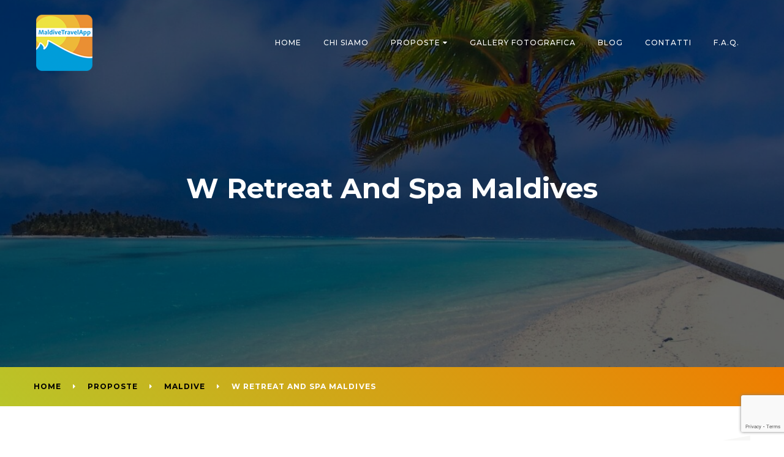

--- FILE ---
content_type: text/html; charset=UTF-8
request_url: https://www.maldivetravelapp.net/proposte/w-retreat-and-spa-maldives/
body_size: 10885
content:
<!doctype html>
<html lang="it-IT">
<head>

<!-- Google tag (gtag.js) -->
<script async src="https://www.googletagmanager.com/gtag/js?id=G-R71E3FFF6L"></script>
<script>
  window.dataLayer = window.dataLayer || [];
  function gtag(){dataLayer.push(arguments);}
  gtag('js', new Date());

  gtag('config', 'G-R71E3FFF6L');
</script>

  <meta charset="UTF-8">
  <meta name="viewport" content="width=device-width, initial-scale=1.0">
  <meta http-equiv="X-UA-Compatible" content="ie=edge">
  <title>W Retreat and Spa Maldives &#8211; MALDIVE | Travel App</title>
<meta name='robots' content='max-image-preview:large' />
	<style>img:is([sizes="auto" i], [sizes^="auto," i]) { contain-intrinsic-size: 3000px 1500px }</style>
	<link rel='dns-prefetch' href='//fonts.googleapis.com' />
<link rel="alternate" type="application/rss+xml" title="MALDIVE | Travel App &raquo; Feed" href="https://www.maldivetravelapp.net/feed/" />
<link rel="alternate" type="application/rss+xml" title="MALDIVE | Travel App &raquo; Feed dei commenti" href="https://www.maldivetravelapp.net/comments/feed/" />
<link rel='stylesheet' id='wp-block-library-css' href='https://www.maldivetravelapp.net/wp-includes/css/dist/block-library/style.min.css' type='text/css' media='all' />
<style id='wp-block-library-theme-inline-css' type='text/css'>
.wp-block-audio :where(figcaption){color:#555;font-size:13px;text-align:center}.is-dark-theme .wp-block-audio :where(figcaption){color:#ffffffa6}.wp-block-audio{margin:0 0 1em}.wp-block-code{border:1px solid #ccc;border-radius:4px;font-family:Menlo,Consolas,monaco,monospace;padding:.8em 1em}.wp-block-embed :where(figcaption){color:#555;font-size:13px;text-align:center}.is-dark-theme .wp-block-embed :where(figcaption){color:#ffffffa6}.wp-block-embed{margin:0 0 1em}.blocks-gallery-caption{color:#555;font-size:13px;text-align:center}.is-dark-theme .blocks-gallery-caption{color:#ffffffa6}:root :where(.wp-block-image figcaption){color:#555;font-size:13px;text-align:center}.is-dark-theme :root :where(.wp-block-image figcaption){color:#ffffffa6}.wp-block-image{margin:0 0 1em}.wp-block-pullquote{border-bottom:4px solid;border-top:4px solid;color:currentColor;margin-bottom:1.75em}.wp-block-pullquote cite,.wp-block-pullquote footer,.wp-block-pullquote__citation{color:currentColor;font-size:.8125em;font-style:normal;text-transform:uppercase}.wp-block-quote{border-left:.25em solid;margin:0 0 1.75em;padding-left:1em}.wp-block-quote cite,.wp-block-quote footer{color:currentColor;font-size:.8125em;font-style:normal;position:relative}.wp-block-quote:where(.has-text-align-right){border-left:none;border-right:.25em solid;padding-left:0;padding-right:1em}.wp-block-quote:where(.has-text-align-center){border:none;padding-left:0}.wp-block-quote.is-large,.wp-block-quote.is-style-large,.wp-block-quote:where(.is-style-plain){border:none}.wp-block-search .wp-block-search__label{font-weight:700}.wp-block-search__button{border:1px solid #ccc;padding:.375em .625em}:where(.wp-block-group.has-background){padding:1.25em 2.375em}.wp-block-separator.has-css-opacity{opacity:.4}.wp-block-separator{border:none;border-bottom:2px solid;margin-left:auto;margin-right:auto}.wp-block-separator.has-alpha-channel-opacity{opacity:1}.wp-block-separator:not(.is-style-wide):not(.is-style-dots){width:100px}.wp-block-separator.has-background:not(.is-style-dots){border-bottom:none;height:1px}.wp-block-separator.has-background:not(.is-style-wide):not(.is-style-dots){height:2px}.wp-block-table{margin:0 0 1em}.wp-block-table td,.wp-block-table th{word-break:normal}.wp-block-table :where(figcaption){color:#555;font-size:13px;text-align:center}.is-dark-theme .wp-block-table :where(figcaption){color:#ffffffa6}.wp-block-video :where(figcaption){color:#555;font-size:13px;text-align:center}.is-dark-theme .wp-block-video :where(figcaption){color:#ffffffa6}.wp-block-video{margin:0 0 1em}:root :where(.wp-block-template-part.has-background){margin-bottom:0;margin-top:0;padding:1.25em 2.375em}
</style>
<style id='classic-theme-styles-inline-css' type='text/css'>
/*! This file is auto-generated */
.wp-block-button__link{color:#fff;background-color:#32373c;border-radius:9999px;box-shadow:none;text-decoration:none;padding:calc(.667em + 2px) calc(1.333em + 2px);font-size:1.125em}.wp-block-file__button{background:#32373c;color:#fff;text-decoration:none}
</style>
<style id='global-styles-inline-css' type='text/css'>
:root{--wp--preset--aspect-ratio--square: 1;--wp--preset--aspect-ratio--4-3: 4/3;--wp--preset--aspect-ratio--3-4: 3/4;--wp--preset--aspect-ratio--3-2: 3/2;--wp--preset--aspect-ratio--2-3: 2/3;--wp--preset--aspect-ratio--16-9: 16/9;--wp--preset--aspect-ratio--9-16: 9/16;--wp--preset--color--black: #000000;--wp--preset--color--cyan-bluish-gray: #abb8c3;--wp--preset--color--white: #ffffff;--wp--preset--color--pale-pink: #f78da7;--wp--preset--color--vivid-red: #cf2e2e;--wp--preset--color--luminous-vivid-orange: #ff6900;--wp--preset--color--luminous-vivid-amber: #fcb900;--wp--preset--color--light-green-cyan: #7bdcb5;--wp--preset--color--vivid-green-cyan: #00d084;--wp--preset--color--pale-cyan-blue: #8ed1fc;--wp--preset--color--vivid-cyan-blue: #0693e3;--wp--preset--color--vivid-purple: #9b51e0;--wp--preset--gradient--vivid-cyan-blue-to-vivid-purple: linear-gradient(135deg,rgba(6,147,227,1) 0%,rgb(155,81,224) 100%);--wp--preset--gradient--light-green-cyan-to-vivid-green-cyan: linear-gradient(135deg,rgb(122,220,180) 0%,rgb(0,208,130) 100%);--wp--preset--gradient--luminous-vivid-amber-to-luminous-vivid-orange: linear-gradient(135deg,rgba(252,185,0,1) 0%,rgba(255,105,0,1) 100%);--wp--preset--gradient--luminous-vivid-orange-to-vivid-red: linear-gradient(135deg,rgba(255,105,0,1) 0%,rgb(207,46,46) 100%);--wp--preset--gradient--very-light-gray-to-cyan-bluish-gray: linear-gradient(135deg,rgb(238,238,238) 0%,rgb(169,184,195) 100%);--wp--preset--gradient--cool-to-warm-spectrum: linear-gradient(135deg,rgb(74,234,220) 0%,rgb(151,120,209) 20%,rgb(207,42,186) 40%,rgb(238,44,130) 60%,rgb(251,105,98) 80%,rgb(254,248,76) 100%);--wp--preset--gradient--blush-light-purple: linear-gradient(135deg,rgb(255,206,236) 0%,rgb(152,150,240) 100%);--wp--preset--gradient--blush-bordeaux: linear-gradient(135deg,rgb(254,205,165) 0%,rgb(254,45,45) 50%,rgb(107,0,62) 100%);--wp--preset--gradient--luminous-dusk: linear-gradient(135deg,rgb(255,203,112) 0%,rgb(199,81,192) 50%,rgb(65,88,208) 100%);--wp--preset--gradient--pale-ocean: linear-gradient(135deg,rgb(255,245,203) 0%,rgb(182,227,212) 50%,rgb(51,167,181) 100%);--wp--preset--gradient--electric-grass: linear-gradient(135deg,rgb(202,248,128) 0%,rgb(113,206,126) 100%);--wp--preset--gradient--midnight: linear-gradient(135deg,rgb(2,3,129) 0%,rgb(40,116,252) 100%);--wp--preset--font-size--small: 13px;--wp--preset--font-size--medium: 20px;--wp--preset--font-size--large: 36px;--wp--preset--font-size--x-large: 42px;--wp--preset--spacing--20: 0.44rem;--wp--preset--spacing--30: 0.67rem;--wp--preset--spacing--40: 1rem;--wp--preset--spacing--50: 1.5rem;--wp--preset--spacing--60: 2.25rem;--wp--preset--spacing--70: 3.38rem;--wp--preset--spacing--80: 5.06rem;--wp--preset--shadow--natural: 6px 6px 9px rgba(0, 0, 0, 0.2);--wp--preset--shadow--deep: 12px 12px 50px rgba(0, 0, 0, 0.4);--wp--preset--shadow--sharp: 6px 6px 0px rgba(0, 0, 0, 0.2);--wp--preset--shadow--outlined: 6px 6px 0px -3px rgba(255, 255, 255, 1), 6px 6px rgba(0, 0, 0, 1);--wp--preset--shadow--crisp: 6px 6px 0px rgba(0, 0, 0, 1);}:where(.is-layout-flex){gap: 0.5em;}:where(.is-layout-grid){gap: 0.5em;}body .is-layout-flex{display: flex;}.is-layout-flex{flex-wrap: wrap;align-items: center;}.is-layout-flex > :is(*, div){margin: 0;}body .is-layout-grid{display: grid;}.is-layout-grid > :is(*, div){margin: 0;}:where(.wp-block-columns.is-layout-flex){gap: 2em;}:where(.wp-block-columns.is-layout-grid){gap: 2em;}:where(.wp-block-post-template.is-layout-flex){gap: 1.25em;}:where(.wp-block-post-template.is-layout-grid){gap: 1.25em;}.has-black-color{color: var(--wp--preset--color--black) !important;}.has-cyan-bluish-gray-color{color: var(--wp--preset--color--cyan-bluish-gray) !important;}.has-white-color{color: var(--wp--preset--color--white) !important;}.has-pale-pink-color{color: var(--wp--preset--color--pale-pink) !important;}.has-vivid-red-color{color: var(--wp--preset--color--vivid-red) !important;}.has-luminous-vivid-orange-color{color: var(--wp--preset--color--luminous-vivid-orange) !important;}.has-luminous-vivid-amber-color{color: var(--wp--preset--color--luminous-vivid-amber) !important;}.has-light-green-cyan-color{color: var(--wp--preset--color--light-green-cyan) !important;}.has-vivid-green-cyan-color{color: var(--wp--preset--color--vivid-green-cyan) !important;}.has-pale-cyan-blue-color{color: var(--wp--preset--color--pale-cyan-blue) !important;}.has-vivid-cyan-blue-color{color: var(--wp--preset--color--vivid-cyan-blue) !important;}.has-vivid-purple-color{color: var(--wp--preset--color--vivid-purple) !important;}.has-black-background-color{background-color: var(--wp--preset--color--black) !important;}.has-cyan-bluish-gray-background-color{background-color: var(--wp--preset--color--cyan-bluish-gray) !important;}.has-white-background-color{background-color: var(--wp--preset--color--white) !important;}.has-pale-pink-background-color{background-color: var(--wp--preset--color--pale-pink) !important;}.has-vivid-red-background-color{background-color: var(--wp--preset--color--vivid-red) !important;}.has-luminous-vivid-orange-background-color{background-color: var(--wp--preset--color--luminous-vivid-orange) !important;}.has-luminous-vivid-amber-background-color{background-color: var(--wp--preset--color--luminous-vivid-amber) !important;}.has-light-green-cyan-background-color{background-color: var(--wp--preset--color--light-green-cyan) !important;}.has-vivid-green-cyan-background-color{background-color: var(--wp--preset--color--vivid-green-cyan) !important;}.has-pale-cyan-blue-background-color{background-color: var(--wp--preset--color--pale-cyan-blue) !important;}.has-vivid-cyan-blue-background-color{background-color: var(--wp--preset--color--vivid-cyan-blue) !important;}.has-vivid-purple-background-color{background-color: var(--wp--preset--color--vivid-purple) !important;}.has-black-border-color{border-color: var(--wp--preset--color--black) !important;}.has-cyan-bluish-gray-border-color{border-color: var(--wp--preset--color--cyan-bluish-gray) !important;}.has-white-border-color{border-color: var(--wp--preset--color--white) !important;}.has-pale-pink-border-color{border-color: var(--wp--preset--color--pale-pink) !important;}.has-vivid-red-border-color{border-color: var(--wp--preset--color--vivid-red) !important;}.has-luminous-vivid-orange-border-color{border-color: var(--wp--preset--color--luminous-vivid-orange) !important;}.has-luminous-vivid-amber-border-color{border-color: var(--wp--preset--color--luminous-vivid-amber) !important;}.has-light-green-cyan-border-color{border-color: var(--wp--preset--color--light-green-cyan) !important;}.has-vivid-green-cyan-border-color{border-color: var(--wp--preset--color--vivid-green-cyan) !important;}.has-pale-cyan-blue-border-color{border-color: var(--wp--preset--color--pale-cyan-blue) !important;}.has-vivid-cyan-blue-border-color{border-color: var(--wp--preset--color--vivid-cyan-blue) !important;}.has-vivid-purple-border-color{border-color: var(--wp--preset--color--vivid-purple) !important;}.has-vivid-cyan-blue-to-vivid-purple-gradient-background{background: var(--wp--preset--gradient--vivid-cyan-blue-to-vivid-purple) !important;}.has-light-green-cyan-to-vivid-green-cyan-gradient-background{background: var(--wp--preset--gradient--light-green-cyan-to-vivid-green-cyan) !important;}.has-luminous-vivid-amber-to-luminous-vivid-orange-gradient-background{background: var(--wp--preset--gradient--luminous-vivid-amber-to-luminous-vivid-orange) !important;}.has-luminous-vivid-orange-to-vivid-red-gradient-background{background: var(--wp--preset--gradient--luminous-vivid-orange-to-vivid-red) !important;}.has-very-light-gray-to-cyan-bluish-gray-gradient-background{background: var(--wp--preset--gradient--very-light-gray-to-cyan-bluish-gray) !important;}.has-cool-to-warm-spectrum-gradient-background{background: var(--wp--preset--gradient--cool-to-warm-spectrum) !important;}.has-blush-light-purple-gradient-background{background: var(--wp--preset--gradient--blush-light-purple) !important;}.has-blush-bordeaux-gradient-background{background: var(--wp--preset--gradient--blush-bordeaux) !important;}.has-luminous-dusk-gradient-background{background: var(--wp--preset--gradient--luminous-dusk) !important;}.has-pale-ocean-gradient-background{background: var(--wp--preset--gradient--pale-ocean) !important;}.has-electric-grass-gradient-background{background: var(--wp--preset--gradient--electric-grass) !important;}.has-midnight-gradient-background{background: var(--wp--preset--gradient--midnight) !important;}.has-small-font-size{font-size: var(--wp--preset--font-size--small) !important;}.has-medium-font-size{font-size: var(--wp--preset--font-size--medium) !important;}.has-large-font-size{font-size: var(--wp--preset--font-size--large) !important;}.has-x-large-font-size{font-size: var(--wp--preset--font-size--x-large) !important;}
:where(.wp-block-post-template.is-layout-flex){gap: 1.25em;}:where(.wp-block-post-template.is-layout-grid){gap: 1.25em;}
:where(.wp-block-columns.is-layout-flex){gap: 2em;}:where(.wp-block-columns.is-layout-grid){gap: 2em;}
:root :where(.wp-block-pullquote){font-size: 1.5em;line-height: 1.6;}
</style>
<link rel='stylesheet' id='contact-form-7-css' href='https://www.maldivetravelapp.net/wp-content/plugins/contact-form-7/includes/css/styles.css' type='text/css' media='all' />
<link rel='stylesheet' id='ggbl_lightbox_css-css' href='https://www.maldivetravelapp.net/wp-content/plugins/gg-lightbox/ggbl-lightbox.css' type='text/css' media='all' />
<link rel='stylesheet' id='wpsm_ac-font-awesome-front-css' href='https://www.maldivetravelapp.net/wp-content/plugins/responsive-accordion-and-collapse/css/font-awesome/css/font-awesome.min.css' type='text/css' media='all' />
<link rel='stylesheet' id='wpsm_ac_bootstrap-front-css' href='https://www.maldivetravelapp.net/wp-content/plugins/responsive-accordion-and-collapse/css/bootstrap-front.css' type='text/css' media='all' />
<link rel='stylesheet' id='parent-style-css' href='https://www.maldivetravelapp.net/wp-content/themes/sensei-s2/style.css' type='text/css' media='all' />
<link rel='stylesheet' id='senseis2-font-css' href='https://fonts.googleapis.com/css?family=Montserrat%3A300%2C400%2C500%2C700&#038;display=swap' type='text/css' media='all' />
<link rel='stylesheet' id='senseis2-font-awesome-css-css' href='https://www.maldivetravelapp.net/wp-content/themes/sensei-s2/css/font-awesome.css' type='text/css' media='all' />
<link rel='stylesheet' id='senseis2-animate-css-css' href='https://www.maldivetravelapp.net/wp-content/themes/sensei-s2/css/animate.css' type='text/css' media='all' />
<link rel='stylesheet' id='senseis2-style-default-css-css' href='https://www.maldivetravelapp.net/wp-content/themes/sensei-s2-child/style.css' type='text/css' media='all' />
<link rel='stylesheet' id='cf7cf-style-css' href='https://www.maldivetravelapp.net/wp-content/plugins/cf7-conditional-fields/style.css' type='text/css' media='all' />
<script type="text/javascript" src="https://www.maldivetravelapp.net/wp-includes/js/jquery/jquery.min.js" id="jquery-core-js"></script>
<script type="text/javascript" src="https://www.maldivetravelapp.net/wp-includes/js/jquery/jquery-migrate.min.js" id="jquery-migrate-js"></script>
<link rel="https://api.w.org/" href="https://www.maldivetravelapp.net/wp-json/" /><link rel="alternate" title="JSON" type="application/json" href="https://www.maldivetravelapp.net/wp-json/wp/v2/posts/836" /><link rel="EditURI" type="application/rsd+xml" title="RSD" href="https://www.maldivetravelapp.net/xmlrpc.php?rsd" />
<link rel="canonical" href="https://www.maldivetravelapp.net/proposte/w-retreat-and-spa-maldives/" />
<link rel='shortlink' href='https://www.maldivetravelapp.net/?p=836' />
<link rel="alternate" title="oEmbed (JSON)" type="application/json+oembed" href="https://www.maldivetravelapp.net/wp-json/oembed/1.0/embed?url=https%3A%2F%2Fwww.maldivetravelapp.net%2Fproposte%2Fw-retreat-and-spa-maldives%2F" />
<link rel="alternate" title="oEmbed (XML)" type="text/xml+oembed" href="https://www.maldivetravelapp.net/wp-json/oembed/1.0/embed?url=https%3A%2F%2Fwww.maldivetravelapp.net%2Fproposte%2Fw-retreat-and-spa-maldives%2F&#038;format=xml" />
</head>
<body class="wp-singular post-template-default single single-post postid-836 single-format-standard wp-custom-logo wp-embed-responsive wp-theme-sensei-s2 wp-child-theme-sensei-s2-child">
<header id="header">
  <div class="header">
    <div class="content" >
      <nav>
                                <a href="https://www.maldivetravelapp.net" title="MALDIVE | Travel App" class="brand">
          <img src="https://www.maldivetravelapp.net/wp-content/uploads/2023/04/cropped-logo.png" alt="MALDIVE | Travel App">
        </a>
                          <div class="menu">
            <div class="navbar">
              <span class="icon-bar"></span>
              <span class="icon-bar"></span>
            </div>

            <ul id="menu-menuprimario" class="nav"><li id="menu-item-28" class="menu-item menu-item-type-post_type menu-item-object-page menu-item-home menu-item-28"><a href="https://www.maldivetravelapp.net/">Home</a></li>
<li id="menu-item-85" class="menu-item menu-item-type-post_type menu-item-object-page menu-item-85"><a href="https://www.maldivetravelapp.net/chi-siamo/">Chi Siamo</a></li>
<li id="menu-item-383" class="menu-item menu-item-type-taxonomy menu-item-object-category current-post-ancestor current-menu-parent current-post-parent menu-item-has-children menu-item-383"><a href="https://www.maldivetravelapp.net/sezione/proposte/">Proposte</a>
<ul class="sub-menu">
	<li id="menu-item-384" class="menu-item menu-item-type-taxonomy menu-item-object-category current-post-ancestor current-menu-parent current-post-parent menu-item-384"><a href="https://www.maldivetravelapp.net/sezione/proposte/maldive/">Maldive</a></li>
	<li id="menu-item-386" class="menu-item menu-item-type-taxonomy menu-item-object-category menu-item-386"><a href="https://www.maldivetravelapp.net/sezione/proposte/sri-lanka/">Sri Lanka</a></li>
	<li id="menu-item-389" class="menu-item menu-item-type-taxonomy menu-item-object-category menu-item-389"><a href="https://www.maldivetravelapp.net/sezione/proposte/emirati-arabi/">Emirati Arabi</a></li>
	<li id="menu-item-391" class="menu-item menu-item-type-taxonomy menu-item-object-category menu-item-391"><a href="https://www.maldivetravelapp.net/sezione/proposte/oman/">Oman</a></li>
	<li id="menu-item-889" class="menu-item menu-item-type-taxonomy menu-item-object-category menu-item-889"><a href="https://www.maldivetravelapp.net/sezione/proposte/qatar/">Qatar</a></li>
</ul>
</li>
<li id="menu-item-73" class="menu-item menu-item-type-post_type menu-item-object-page menu-item-73"><a href="https://www.maldivetravelapp.net/gallery-fotografica/">Gallery fotografica</a></li>
<li id="menu-item-65" class="menu-item menu-item-type-taxonomy menu-item-object-category menu-item-65"><a href="https://www.maldivetravelapp.net/sezione/blog/">Blog</a></li>
<li id="menu-item-74" class="menu-item menu-item-type-post_type menu-item-object-page menu-item-74"><a href="https://www.maldivetravelapp.net/contatti/">Contatti</a></li>
<li id="menu-item-77" class="menu-item menu-item-type-post_type menu-item-object-page menu-item-77"><a href="https://www.maldivetravelapp.net/f-a-q/">F.A.Q.</a></li>
</ul>          </div> <!-- menu -->
              </nav>
    </div> <!-- content -->
  </div> <!-- header -->
</header>




<main>
  <div class="main main-page" style="background-image: linear-gradient(rgba(0,0,0,0.6), rgba(0,0,0,0.6)), url(https://www.maldivetravelapp.net/wp-content/uploads/2023/04/cropped-travel-app-maldive.jpg);">
    <div class="content">
      <div class="main-content center fade">
        <h1>W Retreat and Spa Maldives</h1>
      </div> <!-- main content -->
    </div> <!-- content -->
  </div> <!-- main -->
</main>


  <section>
    <div class="breadcrumbs">
      <div class="content">
        <!-- <p>
          <a href="https://www.maldivetravelapp.net">home</a> <i class="fa fa-caret-right" aria-hidden="true"></i>
          <a href="https://www.maldivetravelapp.net/ari nord/">Ari Nord</a> <i class="fa fa-caret-right" aria-hidden="true"></i>
          W Retreat and Spa Maldives        </p> -->
<p>
<a href="https://www.maldivetravelapp.net">home</a> <i class="fa fa-caret-right" aria-hidden="true"></i> 
<a href="https://www.maldivetravelapp.net/sezione/proposte/">Proposte</a> <i class="fa fa-caret-right" aria-hidden="true"></i> <a href="https://www.maldivetravelapp.net/sezione/proposte/maldive/">Maldive</a> <i class="fa fa-caret-right" aria-hidden="true"></i> W Retreat and Spa Maldives</p>
        <!-- <p>
        <a href="https://www.maldivetravelapp.net">home</a> <i class="fa fa-caret-right" aria-hidden="true"></i> 
        <a href="https://www.maldivetravelapp.net/proposte/">PROPOSTE</a> <i class="fa fa-caret-right" aria-hidden="true"></i> 
        <a href="https://www.maldivetravelapp.net/ari nord/">Ari Nord</a> <i class="fa fa-caret-right" aria-hidden="true"></i>
                </p> -->

      </div> <!-- content -->
    </div> <!-- breadcrumbs -->
  </section>

  <!-- <h1>pagina single.php personalizzata</h1> -->

  <!-- <div class="post_category">
                   <a href="#" class="btn">Ari Nord</a>
                   <a href="#" class="btn">Maldive</a>
                   <a href="#" class="btn">Proposte</a>
         </div> -->

  <article class="spacer">
  <div class="page-item post-836 post type-post status-publish format-standard has-post-thumbnail hentry category-maldive-ari-nord category-maldive category-proposte">
    <div class="content clearfix">
      <div class="col-8 fade">
                        <div class="section-post">
          <img width="1024" height="576" src="https://www.maldivetravelapp.net/wp-content/uploads/2023/04/w-retreat-and-spa-maldives-1024x576.jpg" class="responsive wp-post-image" alt="W Retreat and Spa Maldives" decoding="async" fetchpriority="high" srcset="https://www.maldivetravelapp.net/wp-content/uploads/2023/04/w-retreat-and-spa-maldives-1024x576.jpg 1024w, https://www.maldivetravelapp.net/wp-content/uploads/2023/04/w-retreat-and-spa-maldives-300x169.jpg 300w, https://www.maldivetravelapp.net/wp-content/uploads/2023/04/w-retreat-and-spa-maldives-768x432.jpg 768w, https://www.maldivetravelapp.net/wp-content/uploads/2023/04/w-retreat-and-spa-maldives-1536x864.jpg 1536w, https://www.maldivetravelapp.net/wp-content/uploads/2023/04/w-retreat-and-spa-maldives.jpg 1920w" sizes="(max-width: 1024px) 100vw, 1024px" />        </div>
                
<p>Il W Retreat and Spa è uno dei resort più esclusivi e ricercati delle Maldive. Si colloca nell&#8217;isola di Fesdu, nell&#8217;atollo di Ari Nord ed è raggiungibile in 20 minuti circa di idrovolante. L&#8217;isola è molto piccola e circondata per metà dalla barriera corallina facilmente raggiungibile dalla spiaggia.</p>



<p>Il resort che appartiene al gruppo alberghiero &#8220;W&#8221; è stato recentemente rinnovato ed ora si distingue per l&#8217;elevatissimo livello dei servizi,la raffinatezza, lo stile delle soluzioni architettoniche ed il design. Nel resort non possono essere ospitati bambini con età inferiore ai 13 anni.<br>Il resort è composto da 78 ville (denominate RETREAT) esternamente in perfetto stile Maldiviano, mentre all&#8217;interno si caratterizzano per lo stile innovativo e di tendenza curato dai principali designer internazionali.<br>Ogni villa, oltre alla normale dotazione dei principali resort maldiviani, è dotata di piscina privata, TV satellitare al plasma (2 nelle Seascape ed Ocean Haven), impianto stereo Bose con lettori DVD ed MP3, wine fridge per tenere il vino alla temperatura desiderata, barbecue, doccia esterna e divano esterno.<br>Sono presenti diverse tipologie di Villa:<br>&#8211; 28 Beach Oasis bi livelli da 188 mq. disposte lungo la spiaggia con vista sul mare, bagno all&#8217;aperto. Nel piano superiore terrazza ed area barbecue.<br>&#8211; 46 Ocean Oasis da 146 mq. posizionate direttamente sulla laguna con accesso diretto al mare. Hanno una porzione di pavimento trasparente per godere della vita sottomarina anche nella propria stanza. Alcune di queste sistemazioni sono Lagoon View, con vista sulla laguna e costano poco di più.<br>&#8211; 3 Villa Seascape Escape da 328 mq., posizionate alla fine della lunga serie di Ocean oasis, sono costituite da doppio ambiente e quindi doppia camera da letto, una con letto matrimoniale ed una con due letti singoli, due bagni, salotto con pavimento in vetro, accesso diretto al mare da una grande terrazza.&nbsp;<br>&#8211; 1 Ocean Haven, suite sull&#8217;acqua da 490 mq., con caratteristiche simili alla Seascape ma con massima privacy e vista impareggiabile sulla laguna, piscina con jacuzzi, angolo cottura, salotto con pavimento in vetro, accesso diretto al mare da una grande terrazza.<br>Le Beach Oasis e le Ocean Oasis possono ospitare al massimo 3 adulti. Le Villa Seascape e la Ocean Haven possono ospitare al massimo 6 adulti. Soggiorno minimo: 4 notti.&nbsp;<br>Il resort dispone di 3 ristoranti che, a qualsiasi ora della giornata sono a disposizione della clientela: il &#8220;Kitchen&#8221; che è un moderno Bistro, il romantico &#8220;Fire&#8221; sulla sabbia con specialità alla griglia, ed il &#8220;Fish&#8221; ristorante sull&#8217;acqua con specialità marinare.<br>Inoltre sono presenti 3 bar, il &#8220;Wet&#8221; a bordo piscina, il &#8220;Sip&#8221; particolarmente indicato per l&#8217;aperitivo al tramonto ed infine il bar della disco lunge sotterranea &#8220;15 Below&#8221;, aperto da mezzanotte alle 10 del mattino, con i DJ esclusivi W sempre presenti.<br>Il resort offre inoltre la possibilità di noleggiare CD e DVD e di avere trattamenti di benessere della tradizione indiana e thai presso il centro SPA &#8220;Away&#8221;.<br>Il villaggio è molto organizzato e permette gratuitamente di accedere alla palestra e di praticare kayak, ginnastica aerobica, snorkeling mettendo a disposizione dei clienti l&#8217;attrezzatura necessaria.<br>A pagamento: l&#8217;attrezzatissimo centro diving &#8220;Bubbles&#8221; con corsi ed immersioni nei bellissimi punti di immersione presenti nelle vicinanze. E&#8217; possibile anche praticare sci nautico, kite surfing, catamarano, pesca sportiva anche notturna.</p>



<p><strong>Quote a partire da:&nbsp;<u>EUR 945.00 in pernottamento e prima colazione</u></strong></p>

        <div class="divider"></div>

        

        
<div class="comments-area fade">
    </div> <!-- comments area -->

<div class="mb-1 mmb-1 locandina">
  <a href="https://www.maldivetravelapp.net/wp-content/uploads/2023/04/w-retreat-and-spa-maldives.pdf" target="_blank">
    <img src="https://www.maldivetravelapp.net/wp-content/themes/sensei-s2-child/img/pdf.png" width="39px" alt="Brochure" style="margin-bottom: 0;"> - Scarica allegato
  </a>
</div>
                <div class=" clearer"></div>
      </div> <!-- col-8 -->

      <div class="col-4">
        
<aside>
  <div class="widget fade widget_block widget_search"><form role="search" method="get" action="https://www.maldivetravelapp.net/" class="wp-block-search__button-inside wp-block-search__icon-button wp-block-search"    ><label class="wp-block-search__label screen-reader-text" for="wp-block-search__input-1" >Cerca</label><div class="wp-block-search__inside-wrapper " ><input class="wp-block-search__input" id="wp-block-search__input-1" placeholder="ricerca..." value="" type="search" name="s" required /><button aria-label="Cerca" class="wp-block-search__button has-icon wp-element-button" type="submit" ><svg class="search-icon" viewBox="0 0 24 24" width="24" height="24">
					<path d="M13 5c-3.3 0-6 2.7-6 6 0 1.4.5 2.7 1.3 3.7l-3.8 3.8 1.1 1.1 3.8-3.8c1 .8 2.3 1.3 3.7 1.3 3.3 0 6-2.7 6-6S16.3 5 13 5zm0 10.5c-2.5 0-4.5-2-4.5-4.5s2-4.5 4.5-4.5 4.5 2 4.5 4.5-2 4.5-4.5 4.5z"></path>
				</svg></button></div></form></div><div class="widget fade widget_block">
<div class="wp-block-group"><div class="wp-block-group__inner-container is-layout-flow wp-block-group-is-layout-flow">
<h2 class="wp-block-heading">Articoli recenti</h2>


<ul class="wp-block-latest-posts__list wp-block-latest-posts"><li><a class="wp-block-latest-posts__post-title" href="https://www.maldivetravelapp.net/blog/quando-andare-alle-maldive/">Quando andare alle Maldive</a></li>
<li><a class="wp-block-latest-posts__post-title" href="https://www.maldivetravelapp.net/blog/bioluminescenza/">Bioluminescenza</a></li>
<li><a class="wp-block-latest-posts__post-title" href="https://www.maldivetravelapp.net/blog/viste-per-voi-asdu-sun-island/">Viste per Voi &#8211; Asdu Sun Island</a></li>
<li><a class="wp-block-latest-posts__post-title" href="https://www.maldivetravelapp.net/blog/mondo-sommerso/">Mondo Sommerso</a></li>
<li><a class="wp-block-latest-posts__post-title" href="https://www.maldivetravelapp.net/blog/la-cucina-maldiviana/">La Cucina Maldiviana</a></li>
</ul></div></div>
</div></aside>
      </div> <!-- col-4 -->
    </div> <!-- content -->
  </div> <!-- page -->
</article>



<section class="seconda-cta">
  <div class="contenitore">
    <div class="testo">
      <h3>Vuoi saperne di più?</h3>
      <p>Scrivici sul form di contatto e raccontaci dei tuoi sogni. Noi li realizzeremo!</p>
    </div>
    <div class="cta"><a href="https://www.maldivetravelapp.net/contatti/"><button>CONTATTACI</button></a></div>
  </div>
</section>
<footer>
  <div class="footer spacer">
    <div class="line"></div>
    <div class="content clearfix">
      <div class="col-8">
        <div class="divider">
          <div class="widget widget_block">
<h2 class="wp-block-heading">STAY TUNED!</h2>
</div><div class="widget widget_block">
<h4 class="footer-frase-email wp-block-heading">Inserisci il tuo indirizzo email per essere aggiornato su tutte le novità del mondo Maldive.</h4>
</div><div class="widget widget_block"><p>
<div class="wpcf7 no-js" id="wpcf7-f261-o1" lang="it-IT" dir="ltr" data-wpcf7-id="261">
<div class="screen-reader-response"><p role="status" aria-live="polite" aria-atomic="true"></p> <ul></ul></div>
<form action="/proposte/w-retreat-and-spa-maldives/#wpcf7-f261-o1" method="post" class="wpcf7-form init" aria-label="Modulo di contatto" novalidate="novalidate" data-status="init">
<fieldset class="hidden-fields-container"><input type="hidden" name="_wpcf7" value="261" /><input type="hidden" name="_wpcf7_version" value="6.1.3" /><input type="hidden" name="_wpcf7_locale" value="it_IT" /><input type="hidden" name="_wpcf7_unit_tag" value="wpcf7-f261-o1" /><input type="hidden" name="_wpcf7_container_post" value="0" /><input type="hidden" name="_wpcf7_posted_data_hash" value="" /><input type="hidden" name="_wpcf7cf_hidden_group_fields" value="[]" /><input type="hidden" name="_wpcf7cf_hidden_groups" value="[]" /><input type="hidden" name="_wpcf7cf_visible_groups" value="[]" /><input type="hidden" name="_wpcf7cf_repeaters" value="[]" /><input type="hidden" name="_wpcf7cf_steps" value="{}" /><input type="hidden" name="_wpcf7cf_options" value="{&quot;form_id&quot;:261,&quot;conditions&quot;:[],&quot;settings&quot;:{&quot;animation&quot;:&quot;yes&quot;,&quot;animation_intime&quot;:200,&quot;animation_outtime&quot;:200,&quot;conditions_ui&quot;:&quot;normal&quot;,&quot;notice_dismissed&quot;:false,&quot;notice_dismissed_update-cf7-5.9.8&quot;:true}}" /><input type="hidden" name="_wpcf7_recaptcha_response" value="" />
</fieldset>
<p><span class="wpcf7-form-control-wrap" data-name="id:campo-email"><input size="40" maxlength="400" class="wpcf7-form-control wpcf7-email wpcf7-validates-as-required wpcf7-text wpcf7-validates-as-email" aria-required="true" aria-invalid="false" value="" type="email" name="id:campo-email" /></span><br />
<input class="wpcf7-form-control wpcf7-submit has-spinner" id="pulsante-iscriviti" type="submit" value="iscriviti" /><br />

</p><div class="wpcf7-response-output" aria-hidden="true"></div>
</form>
</div>
</p>
</div><div class="widget widget_block">
<ul class="wp-block-social-links has-large-icon-size is-style-logos-only is-layout-flex wp-block-social-links-is-layout-flex"><li class="wp-social-link wp-social-link-facebook  wp-block-social-link"><a rel="noopener nofollow" target="_blank" href="https://www.facebook.com/travelappmaldive/" class="wp-block-social-link-anchor"><svg width="24" height="24" viewBox="0 0 24 24" version="1.1" xmlns="http://www.w3.org/2000/svg" aria-hidden="true" focusable="false"><path d="M12 2C6.5 2 2 6.5 2 12c0 5 3.7 9.1 8.4 9.9v-7H7.9V12h2.5V9.8c0-2.5 1.5-3.9 3.8-3.9 1.1 0 2.2.2 2.2.2v2.5h-1.3c-1.2 0-1.6.8-1.6 1.6V12h2.8l-.4 2.9h-2.3v7C18.3 21.1 22 17 22 12c0-5.5-4.5-10-10-10z"></path></svg><span class="wp-block-social-link-label screen-reader-text">Facebook</span></a></li>

<li class="wp-social-link wp-social-link-instagram  wp-block-social-link"><a rel="noopener nofollow" target="_blank" href="https://www.instagram.com/maldivetravelapp/" class="wp-block-social-link-anchor"><svg width="24" height="24" viewBox="0 0 24 24" version="1.1" xmlns="http://www.w3.org/2000/svg" aria-hidden="true" focusable="false"><path d="M12,4.622c2.403,0,2.688,0.009,3.637,0.052c0.877,0.04,1.354,0.187,1.671,0.31c0.42,0.163,0.72,0.358,1.035,0.673 c0.315,0.315,0.51,0.615,0.673,1.035c0.123,0.317,0.27,0.794,0.31,1.671c0.043,0.949,0.052,1.234,0.052,3.637 s-0.009,2.688-0.052,3.637c-0.04,0.877-0.187,1.354-0.31,1.671c-0.163,0.42-0.358,0.72-0.673,1.035 c-0.315,0.315-0.615,0.51-1.035,0.673c-0.317,0.123-0.794,0.27-1.671,0.31c-0.949,0.043-1.233,0.052-3.637,0.052 s-2.688-0.009-3.637-0.052c-0.877-0.04-1.354-0.187-1.671-0.31c-0.42-0.163-0.72-0.358-1.035-0.673 c-0.315-0.315-0.51-0.615-0.673-1.035c-0.123-0.317-0.27-0.794-0.31-1.671C4.631,14.688,4.622,14.403,4.622,12 s0.009-2.688,0.052-3.637c0.04-0.877,0.187-1.354,0.31-1.671c0.163-0.42,0.358-0.72,0.673-1.035 c0.315-0.315,0.615-0.51,1.035-0.673c0.317-0.123,0.794-0.27,1.671-0.31C9.312,4.631,9.597,4.622,12,4.622 M12,3 C9.556,3,9.249,3.01,8.289,3.054C7.331,3.098,6.677,3.25,6.105,3.472C5.513,3.702,5.011,4.01,4.511,4.511 c-0.5,0.5-0.808,1.002-1.038,1.594C3.25,6.677,3.098,7.331,3.054,8.289C3.01,9.249,3,9.556,3,12c0,2.444,0.01,2.751,0.054,3.711 c0.044,0.958,0.196,1.612,0.418,2.185c0.23,0.592,0.538,1.094,1.038,1.594c0.5,0.5,1.002,0.808,1.594,1.038 c0.572,0.222,1.227,0.375,2.185,0.418C9.249,20.99,9.556,21,12,21s2.751-0.01,3.711-0.054c0.958-0.044,1.612-0.196,2.185-0.418 c0.592-0.23,1.094-0.538,1.594-1.038c0.5-0.5,0.808-1.002,1.038-1.594c0.222-0.572,0.375-1.227,0.418-2.185 C20.99,14.751,21,14.444,21,12s-0.01-2.751-0.054-3.711c-0.044-0.958-0.196-1.612-0.418-2.185c-0.23-0.592-0.538-1.094-1.038-1.594 c-0.5-0.5-1.002-0.808-1.594-1.038c-0.572-0.222-1.227-0.375-2.185-0.418C14.751,3.01,14.444,3,12,3L12,3z M12,7.378 c-2.552,0-4.622,2.069-4.622,4.622S9.448,16.622,12,16.622s4.622-2.069,4.622-4.622S14.552,7.378,12,7.378z M12,15 c-1.657,0-3-1.343-3-3s1.343-3,3-3s3,1.343,3,3S13.657,15,12,15z M16.804,6.116c-0.596,0-1.08,0.484-1.08,1.08 s0.484,1.08,1.08,1.08c0.596,0,1.08-0.484,1.08-1.08S17.401,6.116,16.804,6.116z"></path></svg><span class="wp-block-social-link-label screen-reader-text">Instagram</span></a></li>

<li class="wp-social-link wp-social-link-youtube  wp-block-social-link"><a rel="noopener nofollow" target="_blank" href="https://www.youtube.com/channel/UCOWA9Ozz1nCUVV0bziayyVw" class="wp-block-social-link-anchor"><svg width="24" height="24" viewBox="0 0 24 24" version="1.1" xmlns="http://www.w3.org/2000/svg" aria-hidden="true" focusable="false"><path d="M21.8,8.001c0,0-0.195-1.378-0.795-1.985c-0.76-0.797-1.613-0.801-2.004-0.847c-2.799-0.202-6.997-0.202-6.997-0.202 h-0.009c0,0-4.198,0-6.997,0.202C4.608,5.216,3.756,5.22,2.995,6.016C2.395,6.623,2.2,8.001,2.2,8.001S2,9.62,2,11.238v1.517 c0,1.618,0.2,3.237,0.2,3.237s0.195,1.378,0.795,1.985c0.761,0.797,1.76,0.771,2.205,0.855c1.6,0.153,6.8,0.201,6.8,0.201 s4.203-0.006,7.001-0.209c0.391-0.047,1.243-0.051,2.004-0.847c0.6-0.607,0.795-1.985,0.795-1.985s0.2-1.618,0.2-3.237v-1.517 C22,9.62,21.8,8.001,21.8,8.001z M9.935,14.594l-0.001-5.62l5.404,2.82L9.935,14.594z"></path></svg><span class="wp-block-social-link-label screen-reader-text">YouTube</span></a></li></ul>
</div>        </div> <!-- divider -->
      </div> <!-- col-8 -->
      <div class="col-4">
        <div class="divider">
          <div class="widget widget_block widget_text">
<p>© 2022 All rights reserved.</p>
</div><div class="widget widget_nav_menu"><div class="menu-menufooter-container"><ul id="menu-menufooter" class="menu"><li id="menu-item-50" class="menu-item menu-item-type-custom menu-item-object-custom menu-item-home menu-item-50"><a href="https://www.maldivetravelapp.net">MALDIVE</a></li>
<li id="menu-item-52" class="menu-item menu-item-type-custom menu-item-object-custom menu-item-52"><a href="https://www.africatravelapp.net">AFRICA</a></li>
<li id="menu-item-87" class="menu-item menu-item-type-post_type menu-item-object-page menu-item-87"><a href="https://www.maldivetravelapp.net/privacy/">PRIVACY</a></li>
<li id="menu-item-86" class="menu-item menu-item-type-post_type menu-item-object-page menu-item-86"><a href="https://www.maldivetravelapp.net/condizioni-e-assicurazione/">CONDIZIONI E ASSICURAZIONE</a></li>
</ul></div></div>        </div> <!-- divider -->
      </div> <!-- col-4 -->
    </div> <!-- content -->
</div> <!-- footer -->
</footer>
<script type="speculationrules">
{"prefetch":[{"source":"document","where":{"and":[{"href_matches":"\/*"},{"not":{"href_matches":["\/wp-*.php","\/wp-admin\/*","\/wp-content\/uploads\/*","\/wp-content\/*","\/wp-content\/plugins\/*","\/wp-content\/themes\/sensei-s2-child\/*","\/wp-content\/themes\/sensei-s2\/*","\/*\\?(.+)"]}},{"not":{"selector_matches":"a[rel~=\"nofollow\"]"}},{"not":{"selector_matches":".no-prefetch, .no-prefetch a"}}]},"eagerness":"conservative"}]}
</script>
<script type="text/javascript" src="https://www.maldivetravelapp.net/wp-includes/js/dist/hooks.min.js" id="wp-hooks-js"></script>
<script type="text/javascript" src="https://www.maldivetravelapp.net/wp-includes/js/dist/i18n.min.js" id="wp-i18n-js"></script>
<script type="text/javascript" id="wp-i18n-js-after">
/* <![CDATA[ */
wp.i18n.setLocaleData( { 'text direction\u0004ltr': [ 'ltr' ] } );
/* ]]> */
</script>
<script type="text/javascript" src="https://www.maldivetravelapp.net/wp-content/plugins/contact-form-7/includes/swv/js/index.js" id="swv-js"></script>
<script type="text/javascript" id="contact-form-7-js-translations">
/* <![CDATA[ */
( function( domain, translations ) {
	var localeData = translations.locale_data[ domain ] || translations.locale_data.messages;
	localeData[""].domain = domain;
	wp.i18n.setLocaleData( localeData, domain );
} )( "contact-form-7", {"translation-revision-date":"2025-11-18 20:27:55+0000","generator":"GlotPress\/4.0.3","domain":"messages","locale_data":{"messages":{"":{"domain":"messages","plural-forms":"nplurals=2; plural=n != 1;","lang":"it"},"This contact form is placed in the wrong place.":["Questo modulo di contatto \u00e8 posizionato nel posto sbagliato."],"Error:":["Errore:"]}},"comment":{"reference":"includes\/js\/index.js"}} );
/* ]]> */
</script>
<script type="text/javascript" id="contact-form-7-js-before">
/* <![CDATA[ */
var wpcf7 = {
    "api": {
        "root": "https:\/\/www.maldivetravelapp.net\/wp-json\/",
        "namespace": "contact-form-7\/v1"
    }
};
/* ]]> */
</script>
<script type="text/javascript" src="https://www.maldivetravelapp.net/wp-content/plugins/contact-form-7/includes/js/index.js" id="contact-form-7-js"></script>
<script type="text/javascript" src="https://www.maldivetravelapp.net/wp-content/plugins/gg-lightbox/ggbl-lightbox.js" id="ggbl_lightbox_js-js"></script>
<script type="text/javascript" src="https://www.maldivetravelapp.net/wp-content/plugins/responsive-accordion-and-collapse/js/accordion-custom.js" id="call_ac-custom-js-front-js"></script>
<script type="text/javascript" src="https://www.maldivetravelapp.net/wp-content/plugins/responsive-accordion-and-collapse/js/accordion.js" id="call_ac-js-front-js"></script>
<script type="text/javascript" src="https://www.maldivetravelapp.net/wp-content/themes/sensei-s2/js/viewportchecker.js" id="senseis2-viewportchecker-js-js"></script>
<script type="text/javascript" src="https://www.maldivetravelapp.net/wp-content/themes/sensei-s2/js/custom.js" id="senseis2-custom-js-js"></script>
<script type="text/javascript" id="wpcf7cf-scripts-js-extra">
/* <![CDATA[ */
var wpcf7cf_global_settings = {"ajaxurl":"https:\/\/www.maldivetravelapp.net\/wp-admin\/admin-ajax.php"};
/* ]]> */
</script>
<script type="text/javascript" src="https://www.maldivetravelapp.net/wp-content/plugins/cf7-conditional-fields/js/scripts.js" id="wpcf7cf-scripts-js"></script>
<script type="text/javascript" src="https://www.google.com/recaptcha/api.js?render=6LeWB7QmAAAAAFYEWmIzG0FxhnpgnTQygh5rkIvW" id="google-recaptcha-js"></script>
<script type="text/javascript" src="https://www.maldivetravelapp.net/wp-includes/js/dist/vendor/wp-polyfill.min.js" id="wp-polyfill-js"></script>
<script type="text/javascript" id="wpcf7-recaptcha-js-before">
/* <![CDATA[ */
var wpcf7_recaptcha = {
    "sitekey": "6LeWB7QmAAAAAFYEWmIzG0FxhnpgnTQygh5rkIvW",
    "actions": {
        "homepage": "homepage",
        "contactform": "contactform"
    }
};
/* ]]> */
</script>
<script type="text/javascript" src="https://www.maldivetravelapp.net/wp-content/plugins/contact-form-7/modules/recaptcha/index.js" id="wpcf7-recaptcha-js"></script>
</body>
</html>


--- FILE ---
content_type: text/html; charset=utf-8
request_url: https://www.google.com/recaptcha/api2/anchor?ar=1&k=6LeWB7QmAAAAAFYEWmIzG0FxhnpgnTQygh5rkIvW&co=aHR0cHM6Ly93d3cubWFsZGl2ZXRyYXZlbGFwcC5uZXQ6NDQz&hl=en&v=TkacYOdEJbdB_JjX802TMer9&size=invisible&anchor-ms=20000&execute-ms=15000&cb=f1r4j0hd60sd
body_size: 45781
content:
<!DOCTYPE HTML><html dir="ltr" lang="en"><head><meta http-equiv="Content-Type" content="text/html; charset=UTF-8">
<meta http-equiv="X-UA-Compatible" content="IE=edge">
<title>reCAPTCHA</title>
<style type="text/css">
/* cyrillic-ext */
@font-face {
  font-family: 'Roboto';
  font-style: normal;
  font-weight: 400;
  src: url(//fonts.gstatic.com/s/roboto/v18/KFOmCnqEu92Fr1Mu72xKKTU1Kvnz.woff2) format('woff2');
  unicode-range: U+0460-052F, U+1C80-1C8A, U+20B4, U+2DE0-2DFF, U+A640-A69F, U+FE2E-FE2F;
}
/* cyrillic */
@font-face {
  font-family: 'Roboto';
  font-style: normal;
  font-weight: 400;
  src: url(//fonts.gstatic.com/s/roboto/v18/KFOmCnqEu92Fr1Mu5mxKKTU1Kvnz.woff2) format('woff2');
  unicode-range: U+0301, U+0400-045F, U+0490-0491, U+04B0-04B1, U+2116;
}
/* greek-ext */
@font-face {
  font-family: 'Roboto';
  font-style: normal;
  font-weight: 400;
  src: url(//fonts.gstatic.com/s/roboto/v18/KFOmCnqEu92Fr1Mu7mxKKTU1Kvnz.woff2) format('woff2');
  unicode-range: U+1F00-1FFF;
}
/* greek */
@font-face {
  font-family: 'Roboto';
  font-style: normal;
  font-weight: 400;
  src: url(//fonts.gstatic.com/s/roboto/v18/KFOmCnqEu92Fr1Mu4WxKKTU1Kvnz.woff2) format('woff2');
  unicode-range: U+0370-0377, U+037A-037F, U+0384-038A, U+038C, U+038E-03A1, U+03A3-03FF;
}
/* vietnamese */
@font-face {
  font-family: 'Roboto';
  font-style: normal;
  font-weight: 400;
  src: url(//fonts.gstatic.com/s/roboto/v18/KFOmCnqEu92Fr1Mu7WxKKTU1Kvnz.woff2) format('woff2');
  unicode-range: U+0102-0103, U+0110-0111, U+0128-0129, U+0168-0169, U+01A0-01A1, U+01AF-01B0, U+0300-0301, U+0303-0304, U+0308-0309, U+0323, U+0329, U+1EA0-1EF9, U+20AB;
}
/* latin-ext */
@font-face {
  font-family: 'Roboto';
  font-style: normal;
  font-weight: 400;
  src: url(//fonts.gstatic.com/s/roboto/v18/KFOmCnqEu92Fr1Mu7GxKKTU1Kvnz.woff2) format('woff2');
  unicode-range: U+0100-02BA, U+02BD-02C5, U+02C7-02CC, U+02CE-02D7, U+02DD-02FF, U+0304, U+0308, U+0329, U+1D00-1DBF, U+1E00-1E9F, U+1EF2-1EFF, U+2020, U+20A0-20AB, U+20AD-20C0, U+2113, U+2C60-2C7F, U+A720-A7FF;
}
/* latin */
@font-face {
  font-family: 'Roboto';
  font-style: normal;
  font-weight: 400;
  src: url(//fonts.gstatic.com/s/roboto/v18/KFOmCnqEu92Fr1Mu4mxKKTU1Kg.woff2) format('woff2');
  unicode-range: U+0000-00FF, U+0131, U+0152-0153, U+02BB-02BC, U+02C6, U+02DA, U+02DC, U+0304, U+0308, U+0329, U+2000-206F, U+20AC, U+2122, U+2191, U+2193, U+2212, U+2215, U+FEFF, U+FFFD;
}
/* cyrillic-ext */
@font-face {
  font-family: 'Roboto';
  font-style: normal;
  font-weight: 500;
  src: url(//fonts.gstatic.com/s/roboto/v18/KFOlCnqEu92Fr1MmEU9fCRc4AMP6lbBP.woff2) format('woff2');
  unicode-range: U+0460-052F, U+1C80-1C8A, U+20B4, U+2DE0-2DFF, U+A640-A69F, U+FE2E-FE2F;
}
/* cyrillic */
@font-face {
  font-family: 'Roboto';
  font-style: normal;
  font-weight: 500;
  src: url(//fonts.gstatic.com/s/roboto/v18/KFOlCnqEu92Fr1MmEU9fABc4AMP6lbBP.woff2) format('woff2');
  unicode-range: U+0301, U+0400-045F, U+0490-0491, U+04B0-04B1, U+2116;
}
/* greek-ext */
@font-face {
  font-family: 'Roboto';
  font-style: normal;
  font-weight: 500;
  src: url(//fonts.gstatic.com/s/roboto/v18/KFOlCnqEu92Fr1MmEU9fCBc4AMP6lbBP.woff2) format('woff2');
  unicode-range: U+1F00-1FFF;
}
/* greek */
@font-face {
  font-family: 'Roboto';
  font-style: normal;
  font-weight: 500;
  src: url(//fonts.gstatic.com/s/roboto/v18/KFOlCnqEu92Fr1MmEU9fBxc4AMP6lbBP.woff2) format('woff2');
  unicode-range: U+0370-0377, U+037A-037F, U+0384-038A, U+038C, U+038E-03A1, U+03A3-03FF;
}
/* vietnamese */
@font-face {
  font-family: 'Roboto';
  font-style: normal;
  font-weight: 500;
  src: url(//fonts.gstatic.com/s/roboto/v18/KFOlCnqEu92Fr1MmEU9fCxc4AMP6lbBP.woff2) format('woff2');
  unicode-range: U+0102-0103, U+0110-0111, U+0128-0129, U+0168-0169, U+01A0-01A1, U+01AF-01B0, U+0300-0301, U+0303-0304, U+0308-0309, U+0323, U+0329, U+1EA0-1EF9, U+20AB;
}
/* latin-ext */
@font-face {
  font-family: 'Roboto';
  font-style: normal;
  font-weight: 500;
  src: url(//fonts.gstatic.com/s/roboto/v18/KFOlCnqEu92Fr1MmEU9fChc4AMP6lbBP.woff2) format('woff2');
  unicode-range: U+0100-02BA, U+02BD-02C5, U+02C7-02CC, U+02CE-02D7, U+02DD-02FF, U+0304, U+0308, U+0329, U+1D00-1DBF, U+1E00-1E9F, U+1EF2-1EFF, U+2020, U+20A0-20AB, U+20AD-20C0, U+2113, U+2C60-2C7F, U+A720-A7FF;
}
/* latin */
@font-face {
  font-family: 'Roboto';
  font-style: normal;
  font-weight: 500;
  src: url(//fonts.gstatic.com/s/roboto/v18/KFOlCnqEu92Fr1MmEU9fBBc4AMP6lQ.woff2) format('woff2');
  unicode-range: U+0000-00FF, U+0131, U+0152-0153, U+02BB-02BC, U+02C6, U+02DA, U+02DC, U+0304, U+0308, U+0329, U+2000-206F, U+20AC, U+2122, U+2191, U+2193, U+2212, U+2215, U+FEFF, U+FFFD;
}
/* cyrillic-ext */
@font-face {
  font-family: 'Roboto';
  font-style: normal;
  font-weight: 900;
  src: url(//fonts.gstatic.com/s/roboto/v18/KFOlCnqEu92Fr1MmYUtfCRc4AMP6lbBP.woff2) format('woff2');
  unicode-range: U+0460-052F, U+1C80-1C8A, U+20B4, U+2DE0-2DFF, U+A640-A69F, U+FE2E-FE2F;
}
/* cyrillic */
@font-face {
  font-family: 'Roboto';
  font-style: normal;
  font-weight: 900;
  src: url(//fonts.gstatic.com/s/roboto/v18/KFOlCnqEu92Fr1MmYUtfABc4AMP6lbBP.woff2) format('woff2');
  unicode-range: U+0301, U+0400-045F, U+0490-0491, U+04B0-04B1, U+2116;
}
/* greek-ext */
@font-face {
  font-family: 'Roboto';
  font-style: normal;
  font-weight: 900;
  src: url(//fonts.gstatic.com/s/roboto/v18/KFOlCnqEu92Fr1MmYUtfCBc4AMP6lbBP.woff2) format('woff2');
  unicode-range: U+1F00-1FFF;
}
/* greek */
@font-face {
  font-family: 'Roboto';
  font-style: normal;
  font-weight: 900;
  src: url(//fonts.gstatic.com/s/roboto/v18/KFOlCnqEu92Fr1MmYUtfBxc4AMP6lbBP.woff2) format('woff2');
  unicode-range: U+0370-0377, U+037A-037F, U+0384-038A, U+038C, U+038E-03A1, U+03A3-03FF;
}
/* vietnamese */
@font-face {
  font-family: 'Roboto';
  font-style: normal;
  font-weight: 900;
  src: url(//fonts.gstatic.com/s/roboto/v18/KFOlCnqEu92Fr1MmYUtfCxc4AMP6lbBP.woff2) format('woff2');
  unicode-range: U+0102-0103, U+0110-0111, U+0128-0129, U+0168-0169, U+01A0-01A1, U+01AF-01B0, U+0300-0301, U+0303-0304, U+0308-0309, U+0323, U+0329, U+1EA0-1EF9, U+20AB;
}
/* latin-ext */
@font-face {
  font-family: 'Roboto';
  font-style: normal;
  font-weight: 900;
  src: url(//fonts.gstatic.com/s/roboto/v18/KFOlCnqEu92Fr1MmYUtfChc4AMP6lbBP.woff2) format('woff2');
  unicode-range: U+0100-02BA, U+02BD-02C5, U+02C7-02CC, U+02CE-02D7, U+02DD-02FF, U+0304, U+0308, U+0329, U+1D00-1DBF, U+1E00-1E9F, U+1EF2-1EFF, U+2020, U+20A0-20AB, U+20AD-20C0, U+2113, U+2C60-2C7F, U+A720-A7FF;
}
/* latin */
@font-face {
  font-family: 'Roboto';
  font-style: normal;
  font-weight: 900;
  src: url(//fonts.gstatic.com/s/roboto/v18/KFOlCnqEu92Fr1MmYUtfBBc4AMP6lQ.woff2) format('woff2');
  unicode-range: U+0000-00FF, U+0131, U+0152-0153, U+02BB-02BC, U+02C6, U+02DA, U+02DC, U+0304, U+0308, U+0329, U+2000-206F, U+20AC, U+2122, U+2191, U+2193, U+2212, U+2215, U+FEFF, U+FFFD;
}

</style>
<link rel="stylesheet" type="text/css" href="https://www.gstatic.com/recaptcha/releases/TkacYOdEJbdB_JjX802TMer9/styles__ltr.css">
<script nonce="hUFKtCbZt2s06HZ7g8uh2g" type="text/javascript">window['__recaptcha_api'] = 'https://www.google.com/recaptcha/api2/';</script>
<script type="text/javascript" src="https://www.gstatic.com/recaptcha/releases/TkacYOdEJbdB_JjX802TMer9/recaptcha__en.js" nonce="hUFKtCbZt2s06HZ7g8uh2g">
      
    </script></head>
<body><div id="rc-anchor-alert" class="rc-anchor-alert"></div>
<input type="hidden" id="recaptcha-token" value="[base64]">
<script type="text/javascript" nonce="hUFKtCbZt2s06HZ7g8uh2g">
      recaptcha.anchor.Main.init("[\x22ainput\x22,[\x22bgdata\x22,\x22\x22,\[base64]/MjU1OmY/[base64]/[base64]/[base64]/[base64]/bmV3IGdbUF0oelswXSk6ST09Mj9uZXcgZ1tQXSh6WzBdLHpbMV0pOkk9PTM/bmV3IGdbUF0oelswXSx6WzFdLHpbMl0pOkk9PTQ/[base64]/[base64]/[base64]/[base64]/[base64]/[base64]/[base64]\\u003d\x22,\[base64]\\u003d\x22,\x22w7TDvsOEwpxJAhQ3wqvDgsOBQ2rDncOZSMONwpU0UMOSU1NZWDbDm8K7acKkwqfCkMOvWm/CgS3Dv2nCpx9IX8OABsO7wozDj8O5wpVewqpJdnhuO8Ouwo0RJMOxSwPCjsKUbkLDszcHVFZeNVzChsKewpQvNTbCicKCXkTDjg/[base64]/DrxRTw5d1w5PCmsKrw7cWA8OxwpvCl8O/EkvCocKvw4gow5xew7o0IMKkw4xXw4N/KhPDux7Cv8K/w6Utw40ow53Cj8KYJcKbXw/DqMOCFsOKCXrCmsKbHhDDtnFOfRPDhSvDu1kNQcOFGcKCwpnDssK0XsKOwro7w6cQUmEhwqEhw5DCgMO7YsKLw6ICwrY9NsKNwqXCjcOWwrcSHcKuw7Rmwp3CnlLCtsO5w7zCi8K/[base64]/DjcOAw4jCusOqW8OgKMKgX8OZQMOSwrpSfsKyexYswq/DkHnDnMKJS8Ozw7YmdsOIa8O5w7x9w5kkwovCuMK/RC7DhjjCjxAAwrrCilvCg8O/dcOIwr8BcsK4Cjh5w54aUMOcBAcyXUlIwrPCr8Kuw5TDjWAifcKcwrZDGWDDrRA2YMOffsKxwrtewrV8w4VcwrLDkcK/FMO5a8KFwpDDq3jDlmQ0woDCjMK2D8OhWMOnW8ODX8OUJMKUVMOELQ1cR8OpGAV1GnkhwrFqBcOhw4nCt8OFwqbCgETDkBjDrsOjfsKGfXtbwokmGwNeH8KGw4QbA8Osw6vCs8O8PnkbRcKewonCl1J/wqfCpBnCtxY0w7JnLTUuw43DkmtfcF/[base64]/DvcKowojDq8O6GMOWwoLDtXpmw7R2b8Kcw6Jhf1rClsKkacKKwqhwwrUFbUQPD8OOw5nDrMOyQMKCCcOUw6/CnRwNw4LCmsOhGsKAdQnCgls6woDDj8KPwrTDucKLw4lZIcOow6kKOMKbOXsiwpLCtiMDE24WDg3DsFTDkDVCRRPDr8OXw7huXsKbBiASw5xPeMOPwodAw7fCviYjfcOYwrdZQsK/w7wqZUhRw705wq8wwo3Dk8KDw6HDtWpjw4kjw6/ClzUDe8OjwrRvcMKeFHPCkijDhn8QX8KvYVLCv1xIR8OnEsK1w7XCnSzDuFEswpcxwrpiw4dBw5nDosOFw4fCn8K8OxPDuQoAZUppWDQ3wphcwpkDwpdFw71fBwLCnQHCkcKsw5o8w6Nhw7nDh0Qfw6vDtSLDncKxw73CvknDl0nCjsOBXxl/LsKZw4hWw6vCiMKhwp9uwqBew49yXcOJwqrCqMOTG0nCssO1wpUVw4DDsRpWw7DDt8KYD0YheTXCqjdBWcKGZm7DscOTw7/CkjfDmMOmw6jDicOrwpdJTcKnT8K6WMOGwrjDmHpowpd2worDtGElIsOZS8KrIWvCpVchZcKDwrzCgsKtCxsHIWbCoUTCrl3DnWQnFcO3R8O1aWLCqHTDvn/DjXnDjcOte8OFwqfChMOzwrAoNT/[base64]/CuWfDhlrCgsO+w73DpcKHZF7Dp0bCtMOgw6/DjcKjwr8qPy7CoCw5IifCicONEE3CjXbCqsO7wovCkmIRXTRgw4jDv1vCszJxH35Uw7rDqjlPWRplPsK+QMOmLj7DuMKfaMOrw4snTldOwp/[base64]/BcKtw7hEwqBSIsKFMsKEwr/CmDPCicKGIcOYVF/[base64]/CiwN6CTHDpcKPwoVmw43CkzRPdMOVLsKow6tVw5EWQQfCusK6woLDhWNDw4/[base64]/DpmvCksK9XsOYJsKLwpEDYMOLCDQRanY4fDPCmyDDicK1WsKNw6/CrcOicwjCo8K8awnDr8OWBWUnUsK+e8KiwrrDhSvCncKAw7/Dk8K9wp3Dg2ocLB8jw5JnXA/[base64]/R8KlQMOqV8K+FmnDmsKtwojDr8KwGgwFMEnCtCw7wpTCpAPDrsOxdMOeUMOBFGIJPcKGwqjDosOHw4NsN8OyRMKRW8OnDsKdw69LwpgLwq7Ck3JUw5/Dlm5pw67CmxNww7rDh2V/[base64]/[base64]/DrALDs8O/woB0w5tKX8KjTcKow5bDqcKROx3DhsO0w6vClMOAGHfCrkjDlzRbw69gwo7ClsONcnPDjC/ClcOANW/[base64]/CiDTCuAtIRlvComE7wrvCvCQ8SMKMHMO7bHzDoBzDlUswF8OKMMObw4rChVctw53CgsKfw6ZrLSbDhGFmEjzDlR8gwqfDlkPCqj7CmQJSwrgKwq/Cg2BQY3ALccKML24yWsO9wr0Mwp8dw4QWwrovWBLDpDd0P8OMXsKkw4/CncOKw4rCnkkcacKow552V8OUKH87Xk0rwocZwrZxwrDDlsOzHcOZw5fDrcO3Qx8nAH/DjsOKwroew5lmwoXDmhnCmsKtwoF8wp3CmQHCjMOfGE1FB27DhMOvcDgRw7LDuynCnsOCw51TMkAmwq05KsO/X8Oyw7AtwqI6BcKEw6jCv8OMOcKQwpRAIgnDn15oH8K8WRHCp3Q9wpLCojIPw6d/O8KTIGzCoj/DtMOpSVrCpFoKw6laTcK4I8K/XlMlCHjCv3DCgsK1UXvCmm/Djkp3KcKiw7E2w63CkcONSDBvXE4JP8K9w7LDvsOBw4fDrHZywqJcb3bDicOHA1/CncOMwr4WKMKnwq/[base64]/DsMO9w7HCqn/DpcKQGS/CksK4e8KGwqjCgwXDriBgw6pHA3nCksOfH8KlKMO3R8OXDcK9w4V0AEDClArDmcOZCMKaw6nDjT3Ck3Y4w67CksOXwoPChMKcJSbCq8Kyw7keLjHCgMK8CEl1RlPDs8KWaAkgNcKyNsOBMMKFw4zCo8KWcMOndcKNwqkkaA3CvcK/[base64]/CtcKHwqHDqsKSM8OXwr0/woR0VMO5w7HDqcOQw7nDq8Kfw7TCmCVKwqLCl1dDEijCgCPCgF4Jw6DCpcOKQ8ONwpnDlMKLw4o7dGTCqhfCn8KcwqzCqTM4wrI/[base64]/Cq8Kjw7MNBmk9fcKeLT7Ci8OHOnfDrsKWF8K2S1HDjShVQ8KVw63CkS3DvsOeE1cBwqFEwqpDwqFxAgYhwq8owpnDuXdZW8KSIsK2wq0BUUI3HW7CoB87wrzDhGHCkMKXVxrCsMOYLMK/w5nCkMOOXsO3E8KWRE/[base64]/DqMKwwpzDs8KtwrpuwoXChnQ3woTCvcKsT8Olw6ZoRsOvICXDuFvCvcKCwr3DvlpkOMOsw7c4T1IWQD7CmsOcFTDChsKLwol8w7k5SkbDtR4mwp/DtsKtw6vCtMK8w5pGWnAZD0ICaRDDpcOvf04jw4nCoCbDmlIAwoo4wocWwrHDjsOxwqJww5XCmsKYwq7DuwnDqDzDrDBqwqd7Y3bCucORw7vCo8Kfw5vCoMOaQ8KnNcO8w4PCoBbChMOBw4Rswq/Ch2YPw47DucKyOAUBwrnCvR3DlBvCv8OTw7vCuiQ7woFXwqTCq8OTPcKIR8OMfmJjBjkxXsKxwr44w4wlSk9lTsOrIVkpIRPDgThkE8OGdg8EPMO2cijCtWzDmVtgwpA8wojCq8OJwqp0wqfDomAndxo6wpfCscOqw4TCnm/DsX3DusOwwqFrw7TCujEWw7vCoibCrsK8w5TCih8Zwop6wqBgw6bChwLDhFLCiQbDssKrLQXDsMO/woDDskIQwrA2P8KFwrl9B8KwdsO9w6LCtsOsBjPDjsK/w5wcw7RGwofClAobIFzDu8OfwqjCkBd0YcO0wqHCq8KodzfDkcOJw7NvUsO0woUPH8Kfw6wZP8KefBvCgMKSKsKZak7Dkn5nwqN3XErCmcKYwqHDtMOtwojDicO0eXQdwqnDvcKZwp89YGrDuMOLPW/[base64]/[base64]/DkcOLw57CscK3E8KaEiswwprCtEhPwpg7woRkDD1qXHjDhMOrwpVDbxVSw4fCiCfDkSLDoRY2LGlhNwItwqJ3w6/CnsKNwoLCncKXPsOgw74bwoVcw6MXwonCkcOfwrTDucOiA8KPfHgId08Jc8Oww5QYw6YdwowqwqfDnSN9eX5TNMKNDcO7CUvCrMO/bXlDwo/Cp8O6wpHCnXbDkF/ChMO3wo7DoMKbw4tvw4nDksOew43Coz1xOMKpwqjDscKnw7krfMKpwoPCmsOFw5IODcOtFA7CgnkHwojCksO3GUPDgwNWw7FwZxRneXrDl8OFQikow7BpwpMFcBV7X2Eew67DlcKEwrlRwogsLGkyQsKiPiZpM8Kpw4PCnMKnRsO9XsO6w4/CosKkKMOaOcKdw40Pwq0xwoHChsKvw5I/wotBw7PDmsKBD8OfeMKRRRjDkcKJwqoNVUTChMOiNV/DgQjDgELCpiMPUD3Cgw7DhS15JlJtEsOAN8O1w7Z2ZGPCoQ0fEcKeVWVcwp83wrXDrMK2FcOjwrnDt8KKwqBkw6pjE8KkBVnDsMO6Y8Oxw7nDqzfCi8Kmw6EeX8KpSifCjMOqfVt+FMOOw7vCtwbCksKFEFB9wq/Dp23DqMOZwqPDp8O9ZAnDkMOywofConHDpFcyw6DCtcKLwr8/w7s4wpnCjMKAwoDDnHfDm8K3wofDvX5dwp19wrsJw5zDs8KdYsKYw5BuAMO2V8K+DQnDn8KhwoQ0w5HCsxHCvjEEdBrCnzEow4PCljYoaTTChHDCt8ORdcKCwp8OairDmcKnPHMmw7PCucKuw5TCp8OmT8Ouwp4cC0vCscOzNFo/w4nCpUHCjMOhw5PDo2TDkU7Ck8K0b3RsMMK1w7cODlLCvcKnwr4EO37CtMOvMsKAGTMTEMKtUTs4CcKGUsKpIk1YR8ONw7nCqcKXScK/byVYw77DtzpWw4LCgSfCgMKtw54sUn/CpMKDHMKyBMKWN8KXPycSw4oUw4/[base64]/[base64]/DqzfCswB3wr7DusOLSsOKw44kw5XChcK0AH8uAsO9w7vCtcKlMMOwaDbDjBU6a8Kbw7jCkCBxw6siwqQZfE7DjcO9QRLDokdFScOOw6QuMU/[base64]/DhGUOw63DjUxDJcOtwq5RNBbDm351w7XDs8OFwpsjwphPwojDm8OAwqdWK0rCrlhCwoBww4LCiMOVacKRw4zDhsK0BTxCw5t2PMKZXRLDkzQqQVvDqMO4TWXDvcKXw4TDoglFwrLCncOJwpsyw6vCmsKKw4DCqsK/bMKsY0pZecOdwqUOdV/CvsO8w4jCh2HDpcKQw6zCi8KUbmBqf1TCi2HCmMKfP3bDjTLDryPDsMOTw5Jhwp1aw4vCucKYwr3CrMKIUmPDhsKOw7x/[base64]/DrTUtEMK2LcOtAQcydMOBQwzDvxfDp8KhQMK8asK9w63CjsKMBATCv8K/wrzCt2Rbw6/CmRA2CsO8fT1fwr/DmyfDmsKmw5zCisOlw5QmBMKUwr3Co8OxN8O9wqE8wrbDv8KawpzCuMKuEQcIwptvdWzDr17Cqm3DnRXDnHvDn8KDazUNw73CjHLDoVwoYiDCkMO/SMOVwqLCsMKxB8OXw6zCusOHw5dMel45UGkpSwJuw4LDqcOBw7fDnEAwRiwUwonDnAJASsO8dXR/fsOWDH8UVAHCqcOgwogPH3rDjk/DnC3CuMOyBsOmw4VFJ8O2wrPDlDzDlR/CuH7DusOJMW0GwrFfwp/CgQPDnRoVw7tCdxodRsOJN8OIwozDpMO+W37CisOrWMOdwpoDSMKIw7h1w4TDkhsheMKnYT9lR8Oqwqg7w53Cm3rCi3kFElDDp8KVwqYCwqTCpFTClMKiwqVew45oIWjCiglrwq/ChMKXCcKiw45Ew6R1UsOaV3Esw4rCsybDn8Oiw4I3fkUoXmfCoXbDsA40wrXChT/DlcOWBXPClMKeFUbCi8KdKXRGw6DDtsO5wobDjcOeBHgrS8Kjw4Z8OHVPwrtnAsK4dMKjw4xkJ8OwMh96Q8ODGsOJw4LCosKGw6sWRMKoNi/CosOzCBjCjMKaw7jCtzzCncKjN1ICScOow6jDkygYw6fCp8OobsOLw6RPGMKDQ0DCo8KMwofDuDzCgBxswoQDJUAMwofCpRR/w75Lw6fDusO7w6rDscOfJ0YiwpZxwpV2IsKMX2XCvA/[base64]/DvEUBwqIPWcOzw7Nzw758MsK0dsOTwrl2fUYqOMKGw5lnHsOYw7fDucOvKsKHRsOXwoXCkjR3Gg0Rwpp2XEPDggPDlmNIwrjDu0ZIWsKNw5vDncOVw4B8wp/CqWdfNsK1D8OAwpIRw7/CocO4wrDDpMKpwr3CiMKxdHLCkilQWsK0FHhBacOrGsK+wpDDhMOuMzjCtmjCgDvCmQkWwoxIw5E/LMOGwq/[base64]/GsKtPgIeLmPDjmIFP0HDlDzDiMKQw5fDjXpIwo3DoWU1Q3dedMOuwp4Uw55Dw79yPHbConomwp0ETUbCvUfClwfCt8OEw7DDgARWLcOcw57DlMO7C3EBc2MywpNjaMKjwpvCp1Ehw5V/W0okwr8Iwp3CmxUuPy9Ow5IdUMOcB8KuwrzDr8Kvwr1kwrrCkCLDk8OawrNHEcKLw7Nlw4JRO1x3w6wJbcKIEx7DtsOGf8O/[base64]/Dq8KmbcOuJ2rDq3TChcKPbcKowqBOw5vCncKJMn7ClMOxSzxgwq1rYifDsk/DqjHDn1/[base64]/Dh8Kdw77DnMKYwqnDuFZkw5AbYsO/wrfDsnbDm8OvTcKpw5hhwp18wp9Vwqh3fXzDqkkLw4ElTsOuw6B1YcKDXMOHaxR4w57DrlLCq13Ch17DnGPCh0/DpV8yDgvCgU3DnVRFVsO+wrIGwo9qwo5mwqN2w7NbZsOQCjTDvGRfN8OCw5MSQVdMwqhDb8Kxw4Rlw5/CrcOnwqRDFMOsw7oRMMKMwpjDtsOGw4rCqDdlwrLCgxocB8KtBMKuRcKkw6QGwpwxw5pzZG/CvMOKL3fCicOsBElAw6LDqh1ZYXXCnsKPw6whw650CVViXcOywprDrmHDuMOyYMKuYsK4BsKke07CpcKzw67DlSd8w4nDn8Kbw4fDlC5Fw63Cg8KLw6cUw65uw63Dp2crJFnCj8OuR8OLw6RCw5/[base64]/CgnJtwopOw784L8KAwo3DoUfDlWE0O2Rgwr7DuB/DhyrCgwZSwo3CkCTCnRQqw5EDw4/DojnCgMO2L8K9wobDncO3w6ckFSBXw5JoL8KAwq/CkG/CpcKgw74Jw7/CosKHw4rCgQV9wpPDlAR6P8KTFSd7wqHDp8OYw63CkRl9fMOEC8OMw4MbcsOYNTBmwrE/NsONw7YMw5o5w5TDtRwBw7nCgsO7w5TDgcKxdGMxVMO2BQjCrV7Dll4dwqPCtcKIw7PDhyHDisKnBAjDvsKfwrnCmsORbS3CpFvChnU1wpzDlcO7CsKRXcOBw6N1wo/DnsODwpoLwq/CocOewqfCmSDDkxJ2E8Ofw541GFLDk8OMw4nCmMK3wqrCuUjDssO9w6LCt1TDrsKcw4XDpMOgw6lOSg5FF8KYwqUVwqgnNcOWIGgvBsKtWGPDlcKfd8KUw7XCnSbCliJ7Rn5YwqTDkXM3W0/[base64]/ZMK3e8OawoLCoTdowpfCqSJCwqDChcOUwr9Rw7HCrk/ChWrDqcKfT8KWdsOsw4g6wppXwqnCjcOfS05uMx/CgcKdwppyw5vCsyQdw6Z9dMK+wp/DmMKSGsKzwrjDr8Kcw4wTw6VNOV9RwpAVOFLChlLDnsOOL1PClRfDphNbB8OFwq7Do2gswoHCiMOjOlJ/w4nDg8OBZMK7EC7DlzDCqxEUwqtlbC7CmMOdw4oXXnHDqB3DtsOxNV3DjsKIBgFSEMK7KQZfwrTDn8KGZGsTw7pHTyBJw4YwBATDucKOwrwsCsOEw4XDkMOsDxfCvcO9w6zDt0vDl8Oew58mw5kcC0jCvsKNJcO+bTzCg8KBMVnDicO7wopMDDhow6s8S1ZJacK/wpd/wpjCkcO5w7t2cSfCqks7wqRcw74Jw4khw4AZw5rCosOww4YteMKOJRbDgsKqwoJhwoTDgy/DpsOJw5EfF2Jkw4zDncKLw71KNzBXw4fDkXfCp8Oqb8KEw6XDskJVwo54w6U6wrnCvsKWwr9EdXbDuzDDoC3CsMKid8OFwq8+w6HDo8OVHiPChTLCminCsXbCo8KgcsOqdcKZV2rDvcKEw63Cj8KKS8KIw6fCpsOCa8KbQcK1K8OEwph/[base64]/GX1mDGxeCVjClsOvR2lDw4lHwqwXEEh/wr7DgsOLFEF+Q8OQWht9JjYDR8K/[base64]/LcOxfS3Dk3XCscKMwoYawr3DlMO3UB/Ci8K/[base64]/CvR9Xw59HAzFFwrd4w6vDmzpMwo9hA8KPwrvCp8Okw6Yxw5FZDsKZw7XDisK9I8OvwpjDonzDilPCisOEwpLDtBwyLj1zwoLDkQbDlsKEFyfCkyZQw6PDoAbCph83w6xPwoLDtsO5woJiwqrCjRPCuMOZwr0/Cyshwq0yBsKXw6jDg0/Dm1PCig7CqcK9w4pFw5LCg8Khw67ClGJ1XsKUwqvDtMKHwqoHMEDDpsOCwr83e8O/w7zCoMOhwrrDq8KKw6vCngrCgcKTw5F/w4hHw7QiIcOvT8KgwqNIDMKZw6jCj8K0w7EWTAAzYS/Dtm3CmHDDlG3ClHlXb8KkasKNJsKweXZlwosRJWPCsivCgsOgC8Kow6vCjEdMwqFXKcOcA8KrwoVzesK7TcKNBwpnw5p0bwZ9CMO2w63Djw7DsCpXw6/DhsKhZ8OGw7nDqy/CpcKRIsO5CjVcOcKgaj4Owog0wr4Dw6h8w7k1w4ZSOsO2wqMXw4/DnMORw6IbwqzDu18iWMKVSsOldsK6w4XDs0gMT8OGN8KbB03Ck1XDrGTDqUV3dFDCsm4Iw5vDigHCk3MfAcKsw6zDs8OZw5/CoQE0PMOUATAYw65Fw5LDqAzCrsOwwoU1w5zDgsOkecOnS8KfS8K/[base64]/[base64]/CtcOLw74Cw7zCuGvCkcKMwqjDtTsORsKgwqXDu05qwp9YasO3wqQKKMOwJRNbw4wLTMOXGE0/[base64]/[base64]/DmDI0w6jCmcOBOcOdLF0Qw6vCj0YawqFqEsOfwoXCtC3DvcKRwp9yJ8Okw4jCvibDuTDDmsK8GTAjwrMtO2VsXMKEwq0GNgzCucO0wqIWw4/DtcKsGVUhwrN+wpnDl8KrbUh0csKSemF4wrkNwp7DiE8NMsKhw4wxE0VxBk9CHFk8w4Akf8O5GcOvXwnCpsOQUFDDgFLCv8KkIcOeDSITO8OpwqtdPcKWSR/[base64]/[base64]/DqMKJaMK/JcKMwqpwwozCkEItwrUzL3DDrl9dw6AhJznCqsOjMRhGSmDCrcOIbCjCrSvDgyEneRB4w7zDi2PDpzEPwofCgkI9wps0w6A9GMOKwoFsAV/[base64]/DtcKDwrY/PsKSLcOvSMKUD3hsVinCjMK0cMKKw6vDkMOsw63Dqn4lw5DCg2gNaXrCt3TDv2HCusObUjXCucKSRjFGwqTCmMKkwqUyYcKww4pzw4wow75rNQhoMMKJwoxfw5/CoUXDucOOJlTCmT3Dn8K/woFSf2poMUDCn8KjAMK1QcKzSsOew7QnwqPCqMOMEsORw5poJMOTBlLDryUDwozDqMOEw4svw4jCocK6wpNZe8KcRcKrFcK0WcOFKxfDpixpw79EwqTDpWRRw7PCtsKBwo7DtghLcMOHw5o+bnsuw7FLwrlNYcKtOcKOw4vDmkMrEMKOJ0jCsDYtwr14R3/Cm8Kvw60nw7TCvMKPGgQrwo4AKj5LwodNYMOtwphyK8OLwovCtB1RwpXDtsKkwq0/[base64]/DrcOBw7fDkwjCqC5yKyUTG8KXwpcFRsOYw7xfwoBjLMKAwo7Du8O7w78dw7TCtS9lGRPCl8OGw4N6UsKgw7LDo8KOw7PCuxMwwo05ZSo+WSoCw51Wwq5ow4hBBMKAOcOdw4jDiGtWIcO2w6XDlMOABlETw6XCh0vDsGXDkB3CpcK/[base64]/[base64]/w7UpwoFbwrDCm8O6w6LCswk5w7VbwosOw7fCmDHCgkxEaCZTPcKkw74sTcKwwq/DonPCscKZw5d3bsOOb1/[base64]/Cvk3ChS7DuMKzw5XCoS54w5TDpQp2NsOCwrnCtjPCgABUw4DCjEQ+wqDCn8OfZMONbsO2w47CjlwkUirDuUtUwrtpZAnCtDgrwofCjMKKc31twqh/wpYlwo0Yw5YSKMONQsO0w7RjwpUNQkjDv3wnEMOSwqrCvildwpkxwrrDicO+HsO4IMO1AR4Xwpojwr3CusOteMKSN2hwPcONHDrDghfDtGLDmMOwbsOaw6AkHcOJw43CgVwfwqnChsO/ZsOkwrLCuhDDlnB2wrk9w6Y6w6BWwo0VwqJVYsK4EsKaw57DoMOpfMKsGz/DmisuRMOLwoXDhsO8w7JKcMOBE8Okwo/DpcOfU19Bw7bCtXHDh8OCAMOSw5bClzrCumxXScOaTiR7LsKZw6Z3w55HwpfCs8O2bRh9wrDDm3TDosKObiB3w7vCsB7ChsOXwqPDuXbCsRggMkzCmRo+E8OswoTDlgDCtMO/OBrDqS13FRcDEsKtHXjCpsOiw41NwooiwrtiOsKgw6bDi8OQwp/CqXLCmmhiO8KYfsKQTm/CkMKIbSYSN8KuWTkMPxLDlMKOwoLDkXfCjcKDw4JUwoNEwrIgw5I9FFfCgsKAZsKxOcOBLsKobcK2wrslw6xcSD4NVl8Pw4LCiW/[base64]/DqMKvLMOcGcOJwrjDqMO+HGzDonXDhhd1w73DjMOHfmbCuXYHe2/DmikowrQ7EMO8JzbDshrDusKDVHgvEFrClllQw5MaJGwXwpMfwpE6aG7DgcOnwrTDk1gJasKVF8KwTcOyRRBNSsO2MMOTwqZ9w4/DsiZGB0zDl2EHdcK9JXMkfVABHGcvHRHCn2PCmXfDsiYMwqJOw4x/XcOuJEozJsKbw7DCk8OPw7PCsmFqw54bXcO1V8OpVU/Cqg5Aw656dnPDnirCtsOYw57CmHlZQSbDnRxPUMO+wqwdEx1mE0FiVUtlG1vCnWrCrcKCCTXDjiLDpzjCpwbDnj/CkiXCvR7CgMOvTsK5HVXDksOqXkpJMEdcZh/Cu2F1awZQQcKuw7zDjcOtP8O3TMOOFMKJWTovX2o/w6jDicOrImROw5XDm3XCvsOuw4HDmBrCol49w7NdwpILEsK3woTDs2kpw47DsD7Cg8KmBsOIw69wNMKKfiZPIcKMw4Y/wpTDqQrDgsOkw73DlMKXwoFEwpnDgFXDscKZMMKrw5HClMO3wpnCrGbDvFN+VnnCtCkjw4kVw7rDuhLDkMKnw4/CuDoGBsKKw5TDiMKIIcO4wr4Sw7TDtcOUw7bDkcObwrbCrMOTNxsGRDwEw5N0KcOjHcKbWgRsWT5cw6/CgcOewqFNwrvDtzMowpwZwqHDo3PCiRY+wrbDhwnCmcKxWyp8YhvCosK7ecO4wq89QMKlwrfCjw7CncKwHcOpQyLDkCsvwpHCtg/CuD8jMMOMw7LDkSnCocKvFMKAei9FYcO0wrsLQAnDmjzDtGgyI8KfC8K5wo/CuwbCqsOyUhzCtjPCjm1lYcKjwr/[base64]/Dl2HDtXpWKychMsO9enAdw5VlLMKGw45iwodMcxQ3w5kIw6/Dr8O9GcKCw4LCqTDDkm0YYUbDhcKiBDVJw4nCkT3CiMOVwpEPU23CmMO8KGXCjMOeGTADd8KzNcOWw5hTWHDCssKhw4DDtyjDs8O+fMKee8O8Q8O/Znc8C8KLwrHDul8twp80LErDvzbDnjfDosOeXhc6w63DjcOZw7TCjsO3wqEkwpw/[base64]/DkzzDlXg3FcKSV8OMWRkwwr1bXcObCcOnKV9WF3DDul7ClkrCmTTDjMOib8O1wrbDiQlgwqN5XcKuLQ7CocKKw7hgZklBwqcZw5pkVMO2woc4DHTDixg0wppzwoQYVyUVw63DlMKIf0DCtz3CvMKXJMK3GcKTY1RfS8KNw7TCk8KRwohQFMKWw5dPLDkNZX/DlcKOwq5qwq8wKcKJw6sfEHFZIR/DuBR0wpfDgMKfw4TCnlpRw6MdaRfClMOfKlhpwpDClcKAVgZ/G0rDjsOswoIAw7rDssKyKnocwqZFSMO9csOnWwDDi3c0w74NwqvDocOlPMKdZBUkwqrCt0FiwqLDg8Klw4zDvVcjTCXCtsKCw7B/JidAHsKfNAwww559wqp6AXnCusKgGMOfwqQuw7MBw6Bmw7VOwqN0w7DCoVXDiVV6H8OAHgI3fcOUFsOuFVPChRsnFUcfExUzLsKQwp11w58fwrrDj8OYPMK5BMKpw53Ci8OlIk/DtsKtw47DpiQcwq1Gw6DCs8K+HMKIJMKLKxRGwpNpScOJKmldwpTDlwbCsHZ7wqgkEGPDkcKFETFnRj/DmsOLwqEJGsKkw7XCjMO4w6zDjDUFdXnCisO7w6HDl1Icw5DDu8KywqR0w7jDnMKDw6XDscKMERgIwpDCoE/[base64]/w5VUw40Bw4o0GwHCohLCpmE5woTDnDtXC8OZwog1wpFpOMKOw6PCnMORccKYwp7Dgz7CqBfCjS7DpsKdKgYuwr4uGX0cwpvDincfOwbCk8KcGsKCOErDt8OFacOxTsKaQlXDohfCicORQGURTsORa8KfwpnDl0fDh3cBwpbCmsOfOcORw7HCgH/DtcOhw6TDssK4GMOtw6/DmTlJwq5OE8K0w6/DpX1sbV/DrSlqw7/[base64]/CqUnCssOewqnDlGAtOhrDh8K6wo45w4PCucOtw5bDgCTCgS8eRxoEN8KdwoZfdcKbw77CjsKtTMKaPsKpwoEywofDv3jCqsKieG4dMAbDrsK1V8OHwrPDpsKfRw3CqzXDnUFww4rCtcOpw7orwprCkS/[base64]/[base64]/[base64]/[base64]/wpPCocKMBsOIVAXDgMOvDHIqOH9bdcKQMnEjw4t7QcO4w5zCixJEHm7CvyXCow8ue8K6wr50UUwIcg/[base64]/[base64]/DoMK4aMKaNcO/AyHDoGl3RDfDgXfCtjzDmjBIwr9EO8KJw7lxD8KKQ8KmBMOYwpRnOnfDm8OGw4ASEMKBwoMTw4zChUtrw4HDq2pOY24EKg7CsMOkw7BtwqjDpcOPw55ew5rDimgIw58QdcKjYMKsMcKDwpXCmcKNCh/[base64]/PUvDqkzDs23DjX4jUMKARsKUfsOEw5pWw4EQwrvDh8KGwq/CoyzCisOuwrpKw5jDh13DgV1PNjYHGjjCl8KEwoMfJcOJwodXwqg/wqMGNcKXw6HCg8KtQC1vP8OswplFwpbCpzteYMOrdTzCl8O1D8K9ZsO9w5dBwpESUsOCHsKmE8OOwp3Dk8Kuw4zCosK0JijCl8OhwpoiwpvDsldZwqIswrTDvAY2wpPCumxEwoLDtsKxLAQ/E8Kww6l3LkDDrFLDucKxwrEiwo/Co1rDrMK0w4UIZCQKwpgHw4PCjsK3X8KGwoXDqsK6w4Ehw5nChcOqwo4XKcKBwocFw5bCkiYHDiIHw67DnGQFw6zCl8O9BMOYwpViJMOEcsKkwrQwwqHCvMOEwojDlFrDoQfDtzbDvgrCnsKBdUDDscOIw7VSfHfDqB/CnCLDpzPDiR8nwqfCpcO7BnEZw4sGw7PDjsOrwrcBFcOnf8KCw5tcwqNzQsO+w4/CqMOpw4JhJcOvXTLCgTLDq8K2dk/Dgm1/[base64]/DjsOBJ8KlDsOLacOLJsKbw7nDosK/woLDjzHCvMOrEsOWwqQORHDCuSbCscO7w7bChcKpw5zDj0jClsOpwocHdcK6R8K7SH4Lw7Nmw4oDfXk3AMOKXz7CpTzCr8O5Fy3CsT/CkUY9CMK0wo3Cq8OGw5Rvw59Mw7ZgDsOwSMKLSsKlw5AXVsKGwoQzFh3CvcKTMMKNwo3Cs8O+LcOIDDPCrA4Vw7gzThXCtXEYOMKnwr/Cv1rDrD84AcOoWkDCuG7ChcKuScKuwq7CnH0BBMKtGsK/wqRKwrfDkXbDqzUaw6/Dp8KiaMO4WMOJw7liw4xsX8OWPwoqw599LALDncOlw7MIQsO7wozDuh1Zd8Ojw67DjsOvw6fCmXcAfsKAVcK/[base64]/EsKzwrnDpMOEwo9RUksWw5LCnMKPw4JyTMOgQcKnwp1RUMKfwp96wr7DpsO1dsOKwqXDpsK8\x22],null,[\x22conf\x22,null,\x226LeWB7QmAAAAAFYEWmIzG0FxhnpgnTQygh5rkIvW\x22,0,null,null,null,1,[21,125,63,73,95,87,41,43,42,83,102,105,109,121],[7668936,924],0,null,null,null,null,0,null,0,null,700,1,null,0,\[base64]/tzcYADoGZWF6dTZkEg4Iiv2INxgAOgVNZklJNBoZCAMSFR0U8JfjNw7/vqUGGcSdCRmc4owCGQ\\u003d\\u003d\x22,0,1,null,null,1,null,0,0],\x22https://www.maldivetravelapp.net:443\x22,null,[3,1,1],null,null,null,1,3600,[\x22https://www.google.com/intl/en/policies/privacy/\x22,\x22https://www.google.com/intl/en/policies/terms/\x22],\x22PkCqx2dQwdMwJ1yUWbUC0NYU0XjNkNYI+QS/oC0b0SA\\u003d\x22,1,0,null,1,1764027113299,0,0,[86,4,6,61,38],null,[159,69,234],\x22RC-W_6RDojClC0Mzw\x22,null,null,null,null,null,\x220dAFcWeA6P9TuPS6yEwgfM627ao65C10tNnBwHTL9dC5LCXpBG3NhoTL27JOsH0AGNl-E4Zv6nnXtMIeCL0B8ORsBw_K4-bkztPA\x22,1764109913369]");
    </script></body></html>

--- FILE ---
content_type: text/css
request_url: https://www.maldivetravelapp.net/wp-content/themes/sensei-s2/style.css
body_size: 6773
content:
/**
Theme Name: Sensei S2
Theme URI: https://www.simonebaldassin.com/senseis2-theme/
Author: Simone Baldassin
Author URI: https://simonebaldassin.com
Description: Sensei S2 Theme with Flexbox and CSS Grid
Version: 2.4.5
Tested up to: 6.0
Requires PHP: 7.3
License: GNU General Public License v2 or later
License URI: http://www.gnu.org/licenses/gpl-2.0.html
Tags: one-column, two-columns, three-columns, blog, right-sidebar, custom-header, custom-menu, featured-images, sticky-post, editor-style, translation-ready
Text Domain: sensei-s2

This theme, like WordPress, is licensed under the GPL.
Use it to make something cool, have fun, and share what you've learned with others.
**/

/** TABLE OF CONTENTS
1.0 WordPress Core
2.0 CSS Starter
3.0 Grid System
4.0 Button
5.0 Typography
6.0 Global Style
	6.1 Homepage
	6.2 Footer
	6.3 Grid
	6.4 Page
7.0 Jetpack
8.0 Breadcrumbs
9.0 Blog
	9.1 Pagination
	9.2 Single
	9.3 Comments
10.0 Sidebar
11.0 Form
12.0 Responsive Embed
13.0 Breakpoints
**/

/** 1.0 WordPress Core **/
.alignnone {
  margin: 5px 20px 20px 0;
}

.aligncenter,
div.aligncenter {
  display: block;
  margin: 5px auto 5px auto;
}

.wp-block-button.aligncenter {
  display: inline-block;
}

.alignright {
  float: right;
  margin: 5px 0 20px 20px;
}

.alignleft {
  float: left;
  margin: 5px 20px 20px 0;
}

a img.alignright {
  float: right;
  margin: 5px 0 20px 20px;
}

a img.alignnone {
  margin: 0;
}

a img.alignleft {
  float: left;
  margin: 5px 20px 20px 0;
}

a img.aligncenter {
  display: block;
  margin-left: auto;
  margin-right: auto;
}

.wp-caption {
  background: #fff;
  border: 1px solid #f0f0f0;
  max-width: 96%;
  padding: 5px 3px 10px;
  text-align: center;
}

.wp-caption.alignnone {
  margin: 5px 20px 20px 0;
}

.wp-caption.alignleft {
  margin: 5px 20px 20px 0;
}

.wp-caption.alignright {
  margin: 5px 0 20px 20px;
}

.wp-caption img {
  border: 0 none;
  height: auto;
  margin: 0;
  max-width: 98.5%;
  padding: 0;
  width: auto;
}

.wp-caption p.wp-caption-text {
  font-size: 11px;
  line-height: 17px;
  margin: 0;
  padding: 0 4px 5px;
}

.screen-reader-text {
  border: 0;
  clip: rect(1px, 1px, 1px, 1px);
  clip-path: inset(50%);
  height: 1px;
  margin: -1px;
  overflow: hidden;
  padding: 0;
  position: absolute !important;
  width: 1px;
  word-wrap: normal !important;
}

.screen-reader-text:focus {
  background-color: #eee;
  clip: auto !important;
  clip-path: none;
  color: #444;
  display: block;
  font-size: 1em;
  height: auto;
  left: 5px;
  line-height: normal;
  padding: 15px 23px 14px;
  text-decoration: none;
  top: 5px;
  width: auto;
  z-index: 100000;
}

.wp-block-columns {
  margin-bottom: 0;
}

/** 2.0 CSS Starter **/
* {
  margin: 0;
  padding: 0;
  box-sizing: border-box;
}

.clearer {
  clear: both;
}

img {
  border: none;
  max-width: 100%;
  height: auto;
}

*:focus {
  outline: none;
}

input:-webkit-autofill {
  -webkit-box-shadow: inset 0 0 0 9999px white;
}

input:-webkit-autofill:focus {
  -webkit-box-shadow: 0 0 0 50px white inset;
}

body,
input,
textarea,
select,
button {
  font-family: 'Montserrat', sans-serif;
}

header,
nav,
article,
aside,
section,
footer,
main,
figure,
figcaption {
  display: block;
}

.clearfix::before,
.clearfix::after {
  content: "\0020";
  display: block;
  height: 0;
  overflow: hidden;
}

.clearfix::after {
  clear: both;
}

.content {
  width: 1170px;
  margin: 0 auto;
}

.fluid {
  width: 100%;
  margin: 0;
}

.divider {
  padding: 20px 0;
}

.spacer {
  padding: 70px 0;
}

.responsive,
.responsive img {
  width: 100%;
  height: auto;
}

.center {
  text-align: center;
}

h1,
h2,
h3,
h4,
h5,
h6,
p,
a {
  -ms-word-wrap: break-word;
  word-wrap: break-word;
}

.hidden {
  opacity: 0;
}

.visible {
  opacity: 1;
}

.grey {
  background: #efefef;
}

.line {
  position: absolute;
  top: 0;
  left: 50%;
  width: 2px;
  height: 7.5rem;
  transform: translateY(-50%);
  background: #45de27;
  background: -moz-linear-gradient(45deg, #45de27 0%, #39f 100%);
  background: -webkit-linear-gradient(45deg, #45de27 0%, #39f 100%);
  background: linear-gradient(45deg, #45de27 0%, #39f 100%);
  filter: progid:DXImageTransform.Microsoft.gradient(startColorstr='#45de27', endColorstr='#39f',GradientType=1);
}

.small-divider {
  padding: 5px;
}

.gallery-caption,
.bypostauthor {
  /** coming **/
}

/** 3.0 Grid System **/
.row {
  width: 100%;
}

.col {
  box-sizing: border-box;
}

.col-1 {
  width: 8.33333%;
  float: left;
}

.col-2 {
  width: 16.6666%;
  float: left;
}

.col-3 {
  width: 25%;
  float: left;
}

.col-4 {
  width: 33.33333%;
  float: left;
}

.col-6 {
  width: 50%;
  float: left;
}

.col-8 {
  width: 66.666666%;
  float: left;
}

.col-10 {
  width: 83.3333%;
  float: left;
}

/** 4.0 Button **/
.button,
.main-content a,
[type=submit],
[type=reset],
[type=button],
.wp-block-button {
  display: inline-block;
  padding: 18px 25px;
  font-size: 0.75rem;
  text-decoration: none !important;
  color: #fff;
  text-transform: uppercase;
  border: 1px solid #39f;
  -webkit-transition: 0.3s;
  -moz-transition: 0.3s;
  transition: 0.3s;
  letter-spacing: 0.063rem;
}

.inverse {
  color: #222;
}

.button:hover,
.main-content a:hover {
  color: #39f;
}

.wp-block-button {
  padding: 0;
  margin-bottom: 1.85rem;
}

.wp-block-button__link {
  background-color: transparent;
  border-radius: 0;
  color: #222 !important;
  font-size: 0.75rem;
  text-decoration: none;
}

.wp-block-button__link:hover {
  text-decoration: none !important;
  color: #39f !important;
}

.is-style-outline .wp-block-button__link {
  border: 0 !important;
}

/** 5.0 Typography **/
h1,
h2,
h3,
h4,
h5,
h6,
label {
  color: #222;
  font-weight: 700;
  text-transform: uppercase;
  margin-bottom: 30px;
}

h2::before,
.comments-area h3::before,
.comment-form h3::before {
  background: #45de27;
  background: -moz-linear-gradient(45deg, #45de27 0%, #39f 100%);
  background: -webkit-linear-gradient(45deg, #45de27 0%, #39f 100%);
  background: linear-gradient(45deg, #45de27 0%, #39f 100%);
  filter: progid:DXImageTransform.Microsoft.gradient( startColorstr='#45de27', endColorstr='#39f',GradientType=1 );
  content: "\020";
  display: block;
  height: 2px;
  margin: 0 0 1rem;
  width: 1em;
}

h1 {
  font-size: 2.825rem;
}

h2 {
  font-size: 2.25rem;
}

h3 {
  font-size: 1.5rem;
}

h4 {
  font-size: 1rem;
}

h5 {
  font-size: 0.875rem;
}

h6 {
  font-size: 0.75rem;
}

p {
  color: #222;
  font-size: 0.875rem;
  font-weight: 300;
  line-height: 24px;
  margin-bottom: 30px;
}

figcaption {
  color: #222;
  font-size: 0.875rem;
  font-weight: 300;
  line-height: 24px;
  font-style: italic;
}

.has-large-font-size {
  line-height: 32px;
}

blockquote {
  font-size: 0.875rem;
  font-style: italic;
  font-weight: 300;
  color: #222;
  border-left: 5px solid #efefef;
  padding-left: 30px;
  line-height: 24px;
  margin-bottom: 30px;
}

.wp-block-pullquote blockquote {
  border-left: none;
  border-top: 5px solid #efefef;
  border-bottom: 5px solid #efefef;
  padding: 30px;
}

ul,
ol {
  color: #222;
  font-size: 0.875rem;
  font-weight: 300;
  line-height: 24px;
  padding-bottom: 30px;
}

.page-item ul,
.page-item ol {
  padding-left: 1rem;
}

.wp-block-latest-posts.wp-block-latest-posts__list,
.page-item .wp-block-social-links {
  padding-left: 0;
}

.wp-block-latest-posts li {
  margin-bottom: 60px;
}

.widget .wp-block-latest-posts li {
  margin-bottom: 0;
}

.wp-block-latest-posts li > a {
  font-size: 18px;
  font-weight: 500;
  text-transform: uppercase;
  text-decoration: none !important;
}

.widget .wp-block-latest-posts li > a {
  font-size: 0.875rem;
  font-weight: 300;
}

label {
  display: inline-block;
  font-size: 1rem;
  margin-bottom: 5px;
}

hr {
  margin-bottom: 30px;
}

fieldset {
  border: 1px solid #39f;
  padding: 15px;
}

legend {
  color: #222;
}

.main h2,
.main h3,
.main h4,
.main h5,
.main h6 {
  color: #fff;
}

.main h2::before {
  background: transparent !important;
}

table {
  width: 100%;
  margin-bottom: 30px;
  border-collapse: collapse;
}

th,
td {
  border: 1px solid #bbb;
  padding: 0.625rem;
}

td {
  font-weight: 300;
  font-size: 0.875rem;
}

tbody th {
  font-weight: 300;
  text-align: left;
}

.even {
  background: #fff;
}

.odd {
  background: #efefef;
}

dl {
  margin-bottom: 30px;
  font-size: 0.875rem;
  font-weight: 300;
  line-height: 24px;
  color: #222;
}

dt {
  font-size: 1rem;
  font-weight: 500;
}

dd {
  padding-left: 1rem;
}

address,
kbd {
  font-size: 0.875rem;
  font-weight: 300;
  color: #222;
}

address {
  margin-bottom: 30px;
}

code {
  font-family: 'Montserrat', sans-serif;
  font-size: 0.75rem;
  font-style: italic;
}

pre {
  font-family: 'Montserrat', sans-serif;
  font-size: 0.75rem;
  margin-bottom: 30px;
  white-space: pre-wrap;
  white-space: -moz-pre-wrap;
  white-space: -pre-wrap;
  white-space: -o-pre-wrap;
  word-wrap: break-word;
}

pre.wp-block-verse {
  font-family: 'Montserrat', sans-serif;
  font-weight: 300;
  white-space: pre-wrap;
}

h2.no-match-title {
  font-size: 1.25rem !important;
  display: inline-block !important;
}

.uppercase {
  text-transform: uppercase !important;
}

.wp-block-cover__inner-container p {
  line-height: 32px !important;
}

.wp-block-group.has-background {
  padding: 30px;
}

.wp-block-cover {
  height: auto;
}

.wp-block-post-title {
  font-size: 1.15rem;
  font-weight: 500;
}

.page-item .wp-block-post-title a,
.page-item .wp-block-site-title a {
  color: #222;
}

.page-item .wp-block-post-title a:hover,
.page-item .wp-block-site-title a:hover {
  color: #39f;
}

.wp-block-post-date {
  font-size: 0.75rem;
  margin-bottom: 30px;
}

.wp-block-loginout,
.wp-block-post-terms {
  font-size: 0.875rem;
  font-weight: 300;
}

.wp-block-post-terms {
  margin-bottom: 30px;
}

/** 6.0 Global Style **/
.header {
  width: 100%;
  position: fixed;
  top: 0;
  left: 0;
  z-index: 99998;
  padding: 20px 0;
  -webkit-transition: all 0.3s ease-out;
  -moz-transition: all 0.3s ease-out;
  transition: all 0.3s ease-out;
  background: transparent;
}

.sticky-menu {
  background: rgba(0, 0, 0, 0.8);
  padding: 5px 0;
}

nav {
  display: flex;
  align-items: center;
  justify-content: space-between;
}

.brand {
  display: flex;
  flex-direction: row;
}

.brand img {
  width: 140px;
  max-width: 100%;
  height: 100%;
}

.navbar {
  cursor: pointer;
  margin-right: 10px;
  padding-top: 5px;
  display: none;
}

.icon-bar {
  display: block;
  width: 22px;
  height: 1px;
  margin: 0 5px 5px;
  background: #fff;
}

.menu {
  display: flex;
  flex-direction: row-reverse;
}

.menu ul {
  list-style: none;
  display: flex;
  flex-direction: row;
  padding-bottom: 0;
}

.menu li {
  font-size: 0.75rem;
  font-weight: 500;
  color: #fff;
  text-transform: uppercase;
  letter-spacing: 1px;
  position: relative;
}

.menu .menu-item-has-children > a::after {
  content: ' \f0d7';
  font-family: FontAwesome;
}

.menu .sub-menu .menu-item-has-children > a::after {
  content: '' !important;
}

.menu a {
  display: inline-block;
  padding: 18px;
  text-decoration: none;
  color: #fff;
  -webkit-transition: 0.3s;
  -moz-transition: 0.3s;
  transition: 0.3s;
}

.menu a:hover,
.current-menu-item > a {
  color: #39f;
}

.menu .menu-item-has-children .sub-menu {
  flex-direction: column !important;
  position: absolute;
  top: 60px;
  left: 0;
  background: #fff;
  visibility: hidden;
  opacity: 0;
  border: 1px solid rgba(0, 0, 0, 0.1);
}

.menu .menu-item-has-children:hover .sub-menu {
  -webkit-transition: 0.5s;
  -moz-transition: 0.5s;
  transition: 0.5s;
  visibility: visible;
  opacity: 1;
  top: 50px;
}

.sub-menu li {
  width: 200px;
  border-bottom: 1px solid rgba(0, 0, 0, 0.1);
}

.sub-menu li:last-child {
  border-bottom: none;
}

.sub-menu a {
  padding: 14px 18px;
  color: #222;
  width: 100%;
}

.sub-menu a:hover {
  color: #222;
  background: #efefef;
}

.sub-menu .current-menu-item > a {
  color: #39f;
}

/** 6.1 Homepage **/
.main {
  width: 100%;
  height: 100vh;
  background-repeat: no-repeat;
  background-position: center center;
  background-attachment: scroll;
  -webkit-background-size: cover;
  -moz-background-size: cover;
  background-size: cover;
  display: flex;
  align-items: center;
  color: #fff;
}

.main-content {
  padding: 30px 2%;
}

.main-content h1 {
  color: #fff;
  font-size: 2.825rem;
  text-transform: capitalize;
  margin-bottom: 10px;
}

.main-content p {
  color: #efefef;
  font-size: 1.25rem;
  text-transform: capitalize;
  margin-bottom: 60px;
}

/** 6.2 Footer **/
.footer {
  position: relative;
  background: #222;
  color: #fff;
}

.footer p,
.textwidget.custom-html-widget {
  color: #fff;
  font-size: 12px;
  margin-bottom: 10px;
}

.footer a {
  font-size: 13px;
  color: #fff;
  text-decoration: none;
  -webkit-transition: 0.3s;
  -moz-transition: 0.3s;
  transition: 0.3s;
}

.footer .widget a:hover {
  color: #39f !important;
}

.social,
.footer li {
  list-style: none;
}

.social li {
  display: inline-block;
  margin-right: 30px;
}

.footer .widget {
  padding: 0;
  margin-bottom: 0.75rem;
  width: 90%;
}

.footer .widget h1,
.footer .widget h2,
.footer .widget h3,
.footer .widget h4,
.footer .widget h5,
.footer .widget h6,
.footer dl.gallery-item,
.footer .widget .menu a,
.footer .widget a,
.footer dl,
.footer .widget ul,
.footer .widget ol,
.footer .widget table,
.footer address,
.footer kbd,
.footer .widget pre,
.footer .widget cite {
  color: #fff !important;
}

.footer .tagcloud {
  margin-bottom: 30px;
}

.footer .odd,
.footer .even {
  background: transparent;
}

/* 6.3 Grid */
.grid-item {
  margin: 5px;
  margin-bottom: 30px;
}

.grid-item1 {
  background: #f6c770;
}

.grid-item2 {
  background-color: #efefef;
  background-position: center center;
  -webkit-background-size: cover;
  -moz-background-size: cover;
  background-size: cover;
  box-shadow: 0 20px 50px rgba(0, 0, 0, 0.2);
  height: 400px;
}

/* background by SVGBackgrounds.com */
.grid-item3 {
  background-image: url(./img/bg-svg.svg);
  background-color: #efefef;
  background-position: center center;
  -webkit-background-size: cover;
  -moz-background-size: cover;
  background-size: cover;
}

.grid {
  display: grid;
  grid-template-columns: 1fr;
  grid-template-rows: auto;
  padding: 20px 20px 70px;
}

.grid-inner {
  margin-top: 60px;
}

.grid-article h2 {
  font-size: 2.25rem;
  color: #222;
  margin-bottom: 20px;
}

/** 6.4 Page **/
.main-page {
  height: 0;
  padding: 150px 0;
}

.main-page h1 {
  margin-bottom: 0;
}

.page-item a {
  text-decoration: none;
  color: #39f;
  -webkit-transition: 0.3s;
  -moz-transition: 0.3s;
  transition: 0.3s;
}

.page-item a:hover {
  color: #222;
}

.page-item img {
  margin-bottom: 30px;
}

.wp-block-audio {
  margin-bottom: 30px;
}

.wp-block-archives-dropdown {
  margin-bottom: 20px;
}

.wp-block-media-text__media img {
  margin-bottom: 0;
}

.wp-block-separator {
  margin-bottom: 10px;
  border-color: #ddd;

}

.wp-social-link a {
  transform: rotate(0);
  transition: 0.3s;
}

.wp-social-link a:hover {
  transform: rotate(360deg);
}

/** 7.0 Jetpack **/
.sharing-hidden {
  position: relative;
}

.sharing-hidden .inner {
  top: 0 !important;
  left: 0 !important;
}

/** 8.0 Breadcrumbs **/
.breadcrumbs {
  background: #45de27;
  background: -moz-linear-gradient(45deg, #45de27 0%, #39f 100%);
  background: -webkit-linear-gradient(45deg, #45de27 0%, #39f 100%);
  background: linear-gradient(45deg, #45de27 0%, #39f 100%);
  filter: progid:DXImageTransform.Microsoft.gradient( startColorstr='#45de27', endColorstr='#39f',GradientType=1 );
  padding: 20px 0;
}

.breadcrumbs p {
  margin-bottom: 0;
  font-size: 0.75rem;
  color: #fff;
  letter-spacing: 0.063rem;
  text-transform: uppercase;
}

.breadcrumbs .fa-caret-right {
  margin: 0 15px;
}

.breadcrumbs a {
  text-decoration: none;
  color: #222;
  -webkit-transition: 0.3s;
  -moz-transition: 0.3s;
  transition: 0.3s;
}

.breadcrumbs a:hover {
  color: #fff;
}

.page-error {
  height: auto;
  min-height: 70vh;
}

.page-blog {
  height: auto;
  min-height: 100vh;
}

/** 9.0 Blog **/
.flex-column {
  display: flex;
  flex-wrap: wrap;
}

.column {
  display: flex;
  max-width: 33.33333%;
  flex: 0 0 33.33333%;
  flex-direction: column;
  transition: all 0.2s ease-in-out;
  padding: 0 1.5rem;
  margin-bottom: 30px;
}

.column img {
  display: block;
  transition: inherit;
  margin-bottom: 0 !important;
}

.column:hover img,
.column-main:hover img {
  transform: translateY(-0.25rem);
  box-shadow: 0 1rem 2rem -1rem rgba(0, 0, 0, 0.75);
}

.column .time {
  font-size: 0.75rem;
}

.card {
  padding: 2.5rem 2rem;
  flex: 1 1 auto;
}

.card h2 {
  font-size: 1.15rem;
  font-weight: 500;
}

.card a {
  color: #222;
  text-decoration: none !important;
}

.card a:hover {
  color: #39f;
}

.wrapper {
  position: relative;
}

.canvas {
  width: 270px;
  height: 600px;
  background: #fee577;
  -webkit-transform: skewY(-20deg);
  -moz-transform: skewY(-20deg);
  transform: skewY(-20deg);
  position: absolute;
  top: 80px;
  left: 10%;
  z-index: -1;
}

.square {
  width: 200px;
  height: 200px;
  background: #efefef;
  -webkit-transform: rotate(20deg);
  -moz-transform: rotate(20deg);
  transform: rotate(20deg);
  box-shadow: 0 20px 50px rgba(0, 0, 0, 0.15);
  position: absolute;
  top: 350px;
  left: 4%;
  z-index: -1;
}

.square-comments {
  width: 90%;
  height: 160px;
  -webkit-transform: rotate(2deg);
  -moz-transform: rotate(2deg);
  transform: rotate(2deg);
  background: #00dba8;
  box-shadow: 0 10px 20px rgba(0, 0, 0, 0.15);
  top: -60px;
  left: 10%;
}

.square-error {
  top: 60px;
  background: #96d7fe;
}

.taxonomy-description {
  padding: 20px 100px;
}

.taxonomy-description p {
  margin-bottom: 5px;
  font-size: 1rem;
  font-style: italic;
}

/** 9.1 Pagination **/
.pagination {
  display: inline-block;
  padding-bottom: 70px;
}

.page-numbers {
  display: inline-block;
  padding: 10px 15px;
  border: 1px solid #96d7fe;
  text-decoration: none !important;
  color: #222 !important;
  font-size: 14px;
  text-transform: uppercase;
  -webkit-transition: 0.3s;
  -moz-transition: 0.3s;
  transition: 0.3s;
  margin-bottom: 5px;
}

a.page-numbers:hover {
  background: #96d7fe;
  color: #fff !important;
}

.current {
  background: #96d7fe;
  color: #fff !important;
}

.dots {
  border: none;
}

.post-page-numbers {
  display: inline-block;
  padding: 2px 10px;
}

.post-page-numbers:hover {
  color: #fff !important;
  background: #96d7fe;
  text-decoration: none !important;
}

/** 9.2 Single **/
.section-post {
  padding-right: 10%;
  padding-left: 20%;
  margin-bottom: 30px;
  position: relative;
}

.section-post::before {
  position: absolute;
  top: 15%;
  right: 0;
  bottom: 20%;
  left: 0;
  content: "";
  background-color: #fee577;
}

.section-full {
  padding-left: 40%;
}

.section-post img {
  box-shadow: 0 20px 50px rgba(0, 0, 0, 0.15);
  position: relative;
}

.entry-meta a,
.taxonomy a {
  text-decoration: none !important;
}

.entry-meta .time {
  margin-right: 20px;
}

.taxonomy {
  border-top: 1px solid #efefef;
  padding: 20px 0;
  font-size: 0.875rem;
  color: #222;
  font-weight: 300;
}

.post-categories {
  list-style: none;
  display: inline-block;
  margin-left: 0;
  padding-bottom: 0;
}

/** 9.3 Comments **/
.comments-area h2,
.comments-area h3,
.comment-form h3 {
  font-size: 1.5rem;
  margin-bottom: 5px;
}

.comments-area ol,
.comments-area ul {
  padding-left: 0;
}

.comment-form p {
  text-transform: uppercase;
}

.comment-form [type=submit],
.comment-form [type=reset],
.page-item [type=submit],
.page-item [type=reset] {
  color: #222;
}

.comment-form [type=submit]:hover,
.comment-form [type=reset]:hover,
.page-item [type=submit]:hover,
.page-item [type=reset]:hover {
  color: #39f;
}

.comments-area ol {
  list-style: none;
  margin-left: 72px;
}

.comment-meta {
  position: relative;
}

.avatar {
  position: absolute;
  top: 0;
  right: calc(100% + 1rem);
  border-radius: 100%;
  display: block;
  height: calc(3.25 * 1rem);
  width: calc(3.25 * 1rem);
}

.wp-block-latest-comments .avatar,
.wp-block-latest-comments__comment-avatar {
  top: auto;
  right: auto;
}

.comment-metadata {
  margin-bottom: 30px;
  text-transform: uppercase;
}

.comment-metadata a,
.comment-form a {
  color: #222;
  text-decoration: none !important;
}

.comment-metadata a:hover,
.comment-form a:hover {
  color: #39f;
}

.edit-link {
  margin-left: 30px;
}

.edit-link a::before {
  content: '\f040  ';
  font-family: FontAwesome;
}

.fn {
  display: block;
  font-size: 1rem;
  text-transform: uppercase;
  font-weight: 700;
  margin-bottom: 10px;
}

.fn a {
  text-decoration: none !important;
  color: #222;
}

.fn a:hover {
  color: #39f;
}

.reply {
  padding-bottom: 40px;
}

.reply a {
  text-transform: uppercase;
  text-decoration: none !important;
}

.reply a::before {
  content: '\f112  ';
  font-family: FontAwesome;
}

.comments-area small {
  font-size: 0.75rem;
  font-weight: 300;
}

.comments-area small a {
  text-decoration: none !important;
  margin-left: 10px;
}

.right {
  margin-right: 4px;
}

.says {
  display: none;
}

.children .odd,
.comment.odd {
  background: #fff;
}

.comment-navigation {
  margin-bottom: 30px;
}

.nav-previous,
.nav-next {
  text-transform: uppercase;
  margin: 15px 5px 0;
}

.comment-body ul,
.comment-body ol {
  padding-left: 1rem;
  margin-left: 0;
}

.comment-body ol {
  list-style: decimal;
}

.pingback {
  background: transparent;
  margin-bottom: 30px;
}

.pingback .edit-link {
  display: block;
  float: none;
  margin-left: 0;
}

.pingback .edit-link a {
  color: #222;
  text-transform: uppercase;
  text-decoration: none;
}

.pingback .edit-link a:hover {
  color: #39f;
}

/** 10.0 Sidebar **/
aside {
  position: relative;
}

aside::before {
  position: absolute;
  top: 1%;
  right: 0;
  bottom: 12%;
  left: 25%;
  content: "";
  background-color: #f7f7f6;
  -webkit-transform: skewY(-10deg);
  -moz-transform: skewY(-10deg);
  transform: skewY(-10deg);
}

.widget {
  padding: 0 30px 0 60px;
  margin-bottom: 30px;
}

.widget h3 {
  font-size: 1.17rem;
  margin-bottom: 15px;
}

.widget ul {
  list-style: none;
  margin-left: 0;
  padding-left: 0;
  font-size: 0.875rem;
  color: #222;
}

.widget li {
  line-height: 28px;
  text-transform: uppercase;
}

.widget a {
  text-decoration: none !important;
  color: #222;
  -webkit-transition: 0.3s;
  -moz-transition: 0.3s;
  transition: 0.3s;
}

.widget a:hover {
  color: #39f;
}

.widget pre,
.widget cite {
  color: #222;
}

.widget table {
  color: #222;
}

.search-form {
  position: relative;
}

.search-form input {
  margin-bottom: 70px;
}

.search-form [type=submit] {
  bottom: 3px;
  padding: 0.5em 1em;
  position: absolute;
  right: 3px;
  top: 3px;
  background: #45de27;
  color: #fff;
  border: none;
  font-size: 1rem;
}

.search-form [type=submit]:hover {
  background: #222;
  color: #fff;
  -webkit-transition: 0.3s;
  -moz-transition: 0.3s;
  transition: 0.3s;
}

.wp-block-search__input {
  margin-bottom: 10px;
  max-width: none !important;
  border-color: #bbb !important;
}

.wp-block-search__button {
  margin-left: 0 !important;
  margin-bottom: 30px;
}

.widget .wp-block-search__button {
  background-color: transparent;
  border-color: #39f;
}

.wp-block-file a {
  font-size: 0.875rem;
  font-weight: 300;
}

.wp-block-file .wp-block-file__button {
  background: #39f;
  text-transform: uppercase;
}

.wp-block-gallery {
  padding-left: 0 !important;
}

.wp-block-gallery ul.blocks-gallery-grid {
  padding-left: 0;
}

.wp-block-gallery ul.blocks-gallery-grid img {
  margin-bottom: 0;
}

.wp-block-gallery .blocks-gallery-item figcaption {
  bottom: 0;
  background: linear-gradient(0deg, rgba(0, 0, 0, 0.7), rgba(0, 0, 0, 0.7) 100%);
  padding: 20px 10px;
}

#wp-calendar {
  width: 100%;
}

#wp-calendar caption {
  text-transform: uppercase;
  font-size: 1.17rem;
  color: #222;
  font-weight: 700;
  text-align: left;
  margin-bottom: 10px;
  padding-bottom: 10px;
  border-bottom: none;
}

#wp-calendar th {
  font-size: 0.875rem;
  font-weight: 400;
  letter-spacing: 4px;
  text-transform: uppercase;
  color: #fff;
  background: rgba(60, 155, 255, 0.5);
  padding: 5px 0;
  border: none;
}

#wp-calendar td {
  font-size: 0.75rem;
  font-weight: 300;
  padding: 5px 0;
  text-align: center;
  border: none;
}

#wp-calendar #today {
  color: #fff;
  background: rgba(60, 155, 255, 0.5);
  font-weight: 400;
}

#wp-calendar #today a {
  color: #fff;
}

td#prev,
td#next,
.wp-calendar-nav-prev,
.wp-calendar-nav-next {
  display: none;
}

.gallery img {
  border: none !important;
}

.widget .menu {
  display: block;
}

.widget .menu li {
  font-size: 0.875rem;
  font-weight: 300;
}

.widget .menu .menu-item-has-children > a::after {
  content: '' !important;
}

.widget .menu a {
  padding: 0;
  color: #222 !important;
}

.widget .menu .sub-menu {
  display: none !important;
}

/** 11.0 Form **/
input[type="text"],
input[type="email"],
input[type="url"],
input[type="password"],
input[type="search"],
input[type="number"],
input[type="tel"],
input[type="range"],
input[type="date"],
input[type="month"],
input[type="week"],
input[type="time"],
input[type="datetime"],
input[type="datetime-local"],
input[type="color"],
textarea,
select {
  color: #222;
  background: #fff;
  background-image: -webkit-linear-gradient(rgba(255, 255, 255, 0), rgba(255, 255, 255, 0));
  border: 1px solid #bbb;
  display: block;
  border-radius: 0;
  padding: 1em;
  width: 100%;
  -webkit-appearance: none;
}

textarea {
  padding-top: 0.75rem;
  padding-bottom: 07.5rem;
  height: 180px;
  resize: none;
}

input[type="text"]:focus,
input[type="email"]:focus,
input[type="url"]:focus,
input[type="password"]:focus,
input[type="search"]:focus,
input[type="number"]:focus,
input[type="tel"]:focus,
textarea:focus {
  border-color: #39f;
}

[type=submit],
[type=reset],
[type=button] {
  background: transparent;
  -webkit-appearance: button;
  cursor: pointer;
}

[type=file] {
  display: block;
}

.page-item p label {
  width: 100%;
  margin-bottom: 10px;
}

.page-item p.comment-form-cookies-consent label {
  display: inline;
  font-size: 12px;
  font-weight: 300;
  text-transform: none;
}

.wp-block-search__inside-wrapper {
  display: block !important;
}

/** 12.0 Responsive Embed **/
.embed-responsive {
  position: relative;
  display: block;
  width: 100%;
  padding: 0;
  overflow: hidden;
}

.embed-responsive::before {
  display: block;
  content: "";
}

.embed-responsive .embed-responsive-item,
.embed-responsive iframe,
.embed-responsive embed,
.embed-responsive object,
.embed-responsive video {
  position: absolute;
  top: 0;
  bottom: 0;
  left: 0;
  width: 100%;
  height: 100%;
  border: 0;
}

.embed-responsive-21by9::before {
  padding-top: 42.8571428571%;
}

.embed-responsive-16by9::before {
  padding-top: 56.25%;
}

.embed-responsive-4by3::before {
  padding-top: 75%;
}

.embed-responsive-1by1::before {
  padding-top: 100%;
}

iframe {
  display: block;
  max-width: 100%;
  margin-bottom: 30px;
}

.fb-post {
  overflow-x: auto;
  max-width: 100%;
  overflow-y: hidden;
}

.embed-container {
  position: relative;
  padding-bottom: 120%;
  height: 0;
  overflow: hidden;
}

.embed-container iframe,
.embed-container object,
.embed-container embed {
  position: absolute;
  top: 0;
  left: 0;
  width: 100%;
  height: 100%;
}

/** 13.0 Breakpoints **/

/** Desktop, iPad Pro **/
@media only screen and (min-width: 1024px) and (max-width: 1200px) {
  .content {
    width: 92%;
    margin: 0 4%;
  }
}

@media only screen and (max-width: 1200px) {
  .navbar {
    display: block;
  }

  .menu .nav {
    display: block;
    position: fixed;
    left: -290px;
    width: 280px;
    height: 100%;
    top: 0;
    z-index: 99998;
    overflow-y: scroll !important;
    background: rgba(0, 0, 0, 0.95);
    -webkit-transition: -webkit-transform 0.5s ease-in-out;
    -moz-transition: -moz-transform 0.5s ease-in-out;
    transition: transform 0.5s ease-in-out;
    -webkit-box-shadow: 4px 4px 8px rgba(0, 0, 0, 0.4);
    -moz-box-shadow: 4px 4px 8px rgba(0, 0, 0, 0.4);
    box-shadow: 4px 4px 8px rgba(0, 0, 0, 0.4);
  }

  .wide {
    -webkit-transform: translate(290px, 0);
    -moz-transform: translate(290px, 0);
    transform: translate(290px, 0);
  }

  .nav > li:first-child {
    padding-top: 40px;
  }

  .menu .menu-item-has-children .sub-menu {
    position: relative;
    display: block;
    visibility: visible !important;
    opacity: 1;
    top: 0;
    background: transparent;
    border: none;
  }

  .menu .menu-item-has-children:hover .sub-menu {
    -webkit-transition-duration: 0s;
    -moz-transition-duration: 0s;
    transition-duration: 0s;
    top: 0;
  }

  .menu li,
  .menu a {
    width: 100%;
    border: none;
  }

  .sub-menu li:last-child {
    border-bottom: 1px solid #2a2f36;
  }

  .sub-menu a {
    color: #fff;
  }

  .sub-menu a:hover {
    background: transparent;
    color: #39f;
  }
}

/** Display 12", iPad PRO Portrait, iPad landscape **/
@media only screen and (max-width: 1024px) {
  .content {
    width: 92%;
    margin: 0 4%;
  }

  .brand {
    margin-left: 10px;
  }

  .main {
    min-height: 30vh;
    height: auto;
    padding: 30vh 0;
  }

  .main-page {
    padding: 150px 0;
  }
}

/** Display 5.5", iPad Portrait, iPhone 6, 6s, 7, 8 portrait and landscape, iPhone 5s landscape **/
@media only screen and (max-width: 768px) {
  .col-1,
  .col-2,
  .col-3,
  .col-4,
  .col-6,
  .col-8,
  .col-10 {
    width: 100%;
    float: none;
  }

  .main-content h1 {
    font-size: 2.25rem;
  }

  .main-content p {
    font-size: 0.875rem;
  }

  .line {
    height: 5rem;
  }

  .widget {
    padding: 0;
  }

  .category {
    padding-bottom: 10px;
  }

  .taxonomy-description {
    padding: 20px 0;
  }

  .column {
    max-width: 100%;
    flex: 0 0 100%;
    padding: 0;
  }

  .canvas {
    left: 15px;
  }

  .square {
    left: 25px;
  }

  .section-post {
    padding-right: 5%;
    padding-left: 10%;
  }

  .comments-area ol.children {
    margin-left: 0;
  }

  span.edit-link {
    margin-left: 0;
    display: block;
  }

  dl.gallery-item {
    width: 100% !important;
  }

  .footer .widget {
    width: 100%;
  }

  .page-item {
    overflow-x: hidden;
  }
}

/** Display 4", iPhone 5s portrait **/
@media only screen and (max-width: 320px) {
  .navbar {
    margin-right: 0;
  }

  .comments-area th,
  .comments-area td {
    font-size: 0.625rem;
  }

  .wp-block-audio audio {
    min-width: 200px;
  }

  .instagram-media.instagram-media-rendered {
    min-width: 200px !important;
  }
}

/** CSS grid **/
@media only screen and (min-width: 1024px) {
  .grid {
    grid-template-columns: 3fr 6fr 1fr 5fr 10fr 2fr;
    grid-template-rows: 100px auto 15px auto auto;
    padding: 70px 0;
  }

  .grid-item1 {
    grid-column: 1 / 3;
    grid-row: 1 / 5;
  }

  .grid-item2 {
    grid-column: 2 / 4;
    grid-row: 3 / 6;
  }

  .grid-item3 {
    grid-column: 5 / 7;
    grid-row: 4 / 6;
  }

  .grid-inner {
    grid-column: 3 / 6;
    grid-row: 2 / 3;
    padding: 0 16%;
    text-align: center;
    margin: 0;
  }

  .grid-content {
    grid-column: 4 / 6;
    grid-row: 4 / 6;
  }

  .grid-article {
    padding: 100px 0 100px 10%;
  }
}

@media only screen and (min-width: 1200px) {
  .grid-article {
    padding: 100px 0 100px 20%;
  }
}


--- FILE ---
content_type: text/css
request_url: https://www.maldivetravelapp.net/wp-content/themes/sensei-s2-child/style.css
body_size: 9688
content:
/**
 * Theme Name: Sensei S2 Child
 * Description: Sensei S2 Theme with Flexbox and CSS Grid Child theme
 * Author: Mattia Zanetti (child theme) - Simone Baldassin (parent theme)
 * Template: sensei-s2
 * Text Domain: sensei-s2
 */


/*! VARIABILI */
:root {
  --colore1: #ef7d00;  /* colore primario: ARANCIO */
  --colore1rgb: 239,125,0;  /* colore NERO */
  --colore2: #b9c529;  /* colore secondario: VERDE */
  --colore3: #ffffff;  /* colore BIANCO */
  --colore3rgb: 255,255,255;  /* colore BIANCO */
  --colore4: #000000;  /* colore NERO */
  --colore4rgb: 0,0,0;  /* colore NERO */
  --colore5: #faf7a0;  /* colore inserti: GIALLO CHIARO */
  --colore6: #f7f7f6;  /* colore inserti: GRIGIO CHIARO */
  --colore7: #efefef;  /* colore inserti: GRIGIO CHIARISSIMO */
  --colore8: #e9ffc7;  /* colore inserti: VERDE CHIARO */
  --colore9: #f59d3f;  /* colore inserti: ARANCIO CHIARO */
    
  
}


/** TABLE OF CONTENTS
1.0 WordPress Core
2.0 CSS Starter
3.0 Grid System
4.0 Button
5.0 Typography
6.0 Global Style
	6.1 Homepage
	6.2 Footer
	6.3 Grid
	6.4 Page
7.0 Jetpack
8.0 Breadcrumbs
9.0 Blog
	9.1 Pagination
	9.2 Single
	9.3 Comments
10.0 Sidebar
11.0 Form
12.0 Responsive Embed
13.0 Breakpoints
**/

/** 1.0 WordPress Core **/
.alignnone {
  margin: 5px 20px 20px 0;
}

.aligncenter,
div.aligncenter {
  display: block;
  margin: 5px auto 5px auto;
}

.wp-block-button.aligncenter {
  display: inline-block;
}

.alignright {
  float: right;
  margin: 5px 0 20px 20px;
}

.alignleft {
  float: left;
  margin: 5px 20px 20px 0;
}

a img.alignright {
  float: right;
  margin: 5px 0 20px 20px;
}

a img.alignnone {
  margin: 0;
}

a img.alignleft {
  float: left;
  margin: 5px 20px 20px 0;
}

a img.aligncenter {
  display: block;
  margin-left: auto;
  margin-right: auto;
}

.wp-caption {
  background: var(--colore3);
  border: 1px solid #f0f0f0;
  max-width: 96%;
  padding: 5px 3px 10px;
  text-align: center;
}

.wp-caption.alignnone {
  margin: 5px 20px 20px 0;
}

.wp-caption.alignleft {
  margin: 5px 20px 20px 0;
}

.wp-caption.alignright {
  margin: 5px 0 20px 20px;
}

.wp-caption img {
  border: 0 none;
  height: auto;
  margin: 0;
  max-width: 98.5%;
  padding: 0;
  width: auto;
}

.wp-caption p.wp-caption-text {
  font-size: 11px;
  line-height: 17px;
  margin: 0;
  padding: 0 4px 5px;
}

.screen-reader-text {
  border: 0;
  clip: rect(1px, 1px, 1px, 1px);
  clip-path: inset(50%);
  height: 1px;
  margin: -1px;
  overflow: hidden;
  padding: 0;
  position: absolute !important;
  width: 1px;
  word-wrap: normal !important;
}

.screen-reader-text:focus {
  background-color: #eee;
  clip: auto !important;
  clip-path: none;
  color: #444;
  display: block;
  font-size: 1em;
  height: auto;
  left: 5px;
  line-height: normal;
  padding: 15px 23px 14px;
  text-decoration: none;
  top: 5px;
  width: auto;
  z-index: 1000;
}

.wp-block-columns {
  margin-bottom: 0;
}

/** 2.0 CSS Starter **/
* {
  margin: 0;
  padding: 0;
  box-sizing: border-box;
}

.clearer {
  clear: both;
}

img {
  border: none;
  max-width: 100%;
  height: auto;
}

*:focus {
  outline: none;
}

input:-webkit-autofill {
  -webkit-box-shadow: inset 0 0 0 9999px white;
}

input:-webkit-autofill:focus {
  -webkit-box-shadow: 0 0 0 50px white inset;
}

body,
input,
textarea,
select,
button {
  font-family: 'Montserrat', sans-serif;
}

header,
nav,
article,
aside,
section,
footer,
main,
figure,
figcaption {
  display: block;
}

.clearfix::before,
.clearfix::after {
  content: "\0020";
  display: block;
  height: 0;
  overflow: hidden;
}

.clearfix::after {
  clear: both;
}

.content {
  width: 1170px;
  margin: 0 auto;
}

.fluid {
  width: 100%;
  margin: 0;
}

.divider {
  padding: 20px 0;
}

.spacer {
  padding: 70px 0;
}

.responsive,
.responsive img {
  width: 100%;
  height: auto;
}

.center {
  text-align: center;
}

h1,
h2,
h3,
h4,
h5,
h6,
p,
a {
  -ms-word-wrap: break-word;
  word-wrap: break-word;
}

.hidden {
  opacity: 0;
}

.visible {
  opacity: 1;
}

.grey {
  background: var(--colore7);
}

.line {
  position: absolute;
  top: 0;
  left: 50%;
  width: 2px;
  height: 7.5rem;
  transform: translateY(-50%);
  background: var(--colore2);
  background: -moz-linear-gradient(45deg, var(--colore2) 0%, var(--colore1) 100%);
  background: -webkit-linear-gradient(45deg, var(--colore2) 0%, var(--colore1) 100%);
  background: linear-gradient(45deg, var(--colore2) 0%, var(--colore1) 100%);
  filter: progid:DXImageTransform.Microsoft.gradient(startColorstr='var(--colore2)', endColorstr='var(--colore1)',GradientType=1);
}

.small-divider {
  padding: 5px;
}

.gallery-caption,
.bypostauthor {
  /** coming **/
}

/** 3.0 Grid System **/
.row {
  width: 100%;
}

.col {
  box-sizing: border-box;
}

.col-1 {
  width: 8.33333%;
  float: left;
}

.col-2 {
  width: 16.6666%;
  float: left;
}

.col-3 {
  width: 25%;
  float: left;
}

.col-4 {
  width: 33.33333%;
  float: left;
}

.col-6 {
  width: 50%;
  float: left;
}

.col-8 {
  width: 66.666666%;
  float: left;
}

.col-10 {
  width: 83.3333%;
  float: left;
}

/** 4.0 Button **/
.button,
.main-content a,
[type=submit],
[type=reset],
[type=button],
.wp-block-button {
  display: inline-block;
  padding: 18px 25px;
  font-size: 0.75rem;
  text-decoration: none !important;
  color: var(--colore3);
  text-transform: uppercase;
  border: 1px solid var(--colore1);
  -webkit-transition: 0.3s;
  -moz-transition: 0.3s;
  transition: 0.3s;
  letter-spacing: 0.063rem;
}

.inverse {
  color: var(--colore4);
}

.button:hover,
.main-content a:hover {
  color: var(--colore1);
}

.wp-block-button {
  padding: 0;
  margin-bottom: 1.85rem;
}

.wp-block-button__link {
  background-color: transparent;
  border-radius: 0;
  color: var(--colore4) !important;
  font-size: 0.75rem;
  text-decoration: none;
}

.wp-block-button__link:hover {
  text-decoration: none !important;
  color: var(--colore1) !important;
}

.is-style-outline .wp-block-button__link {
  border: 0 !important;
}

/** 5.0 Typography **/
h1,
h2,
h3,
h4,
h5,
h6,
label {
  color: var(--colore4);
  font-weight: 700;
  text-transform: uppercase;
  margin-bottom: 30px;
}

h2::before,
.comments-area h3::before,
.comment-form h3::before {
  background: var(--colore2);
  background: -moz-linear-gradient(45deg, var(--colore2) 0%, var(--colore1) 100%);
  background: -webkit-linear-gradient(45deg, var(--colore2) 0%, var(--colore1) 100%);
  background: linear-gradient(45deg, var(--colore2) 0%, var(--colore1) 100%);
  filter: progid:DXImageTransform.Microsoft.gradient( startColorstr='var(--colore2)', endColorstr='var(--colore1)',GradientType=1 );
  content: "\020";
  display: block;
  height: 2px;
  margin: 0 0 1rem;
  width: 1em;
}

h1 {
  font-size: 2.825rem;
}

h2 {
  font-size: 2.25rem;
}

h3 {
  font-size: 1.5rem;
}

h4 {
  font-size: 1rem;
}

h5 {
  font-size: 0.875rem;
}

h6 {
  font-size: 0.75rem;
}

p {
  color: var(--colore4);
  font-size: 0.875rem;
  font-weight: 300;
  line-height: 24px;
  margin-bottom: 30px;
}

figcaption {
  color: var(--colore4);
  font-size: 0.875rem;
  font-weight: 300;
  line-height: 24px;
  font-style: italic;
}

.has-large-font-size {
  line-height: 32px;
}

blockquote {
  font-size: 0.875rem;
  font-style: italic;
  font-weight: 300;
  color: var(--colore4);
  border-left: 5px solid var(--colore7);
  padding-left: 30px;
  line-height: 24px;
  margin-bottom: 30px;
}

.wp-block-pullquote blockquote {
  border-left: none;
  border-top: 5px solid var(--colore7);
  border-bottom: 5px solid var(--colore7);
  padding: 30px;
}

ul,
ol {
  color: var(--colore4);
  font-size: 0.875rem;
  font-weight: 300;
  line-height: 24px;
  padding-bottom: 30px;
}

.page-item ul,
.page-item ol {
  padding-left: 1rem;
}

.wp-block-latest-posts.wp-block-latest-posts__list,
.page-item .wp-block-social-links {
  padding-left: 0;
}

.wp-block-latest-posts li {
  margin-bottom: 60px;
}

.widget .wp-block-latest-posts li {
  margin-bottom: 0;
}

.wp-block-latest-posts li > a {
  font-size: 18px;
  font-weight: 500;
  text-transform: uppercase;
  text-decoration: none !important;
}

.widget .wp-block-latest-posts li > a {
  font-size: 0.875rem;
  font-weight: 300;
}

label {
  display: inline-block;
  font-size: 1rem;
  margin-bottom: 5px;
}

hr {
  margin-bottom: 30px;
}

fieldset {
  border: 1px solid var(--colore1);
  padding: 15px;
}

legend {
  color: var(--colore4);
}

.main h2,
.main h3,
.main h4,
.main h5,
.main h6 {
  color: var(--colore3);
}

.main h2::before {
  background: transparent !important;
}

table {
  width: 100%;
  margin-bottom: 30px;
  border-collapse: collapse;
}

th,
td {
  border: 1px solid #bbb;
  padding: 0.625rem;
}

td {
  font-weight: 300;
  font-size: 0.875rem;
}

tbody th {
  font-weight: 300;
  text-align: left;
}

.even {
  background: var(--colore3);
}

.odd {
  background: var(--colore7);
}

dl {
  margin-bottom: 30px;
  font-size: 0.875rem;
  font-weight: 300;
  line-height: 24px;
  color: var(--colore4);
}

dt {
  font-size: 1rem;
  font-weight: 500;
}

dd {
  padding-left: 1rem;
}

address,
kbd {
  font-size: 0.875rem;
  font-weight: 300;
  color: var(--colore4);
}

address {
  margin-bottom: 30px;
}

code {
  font-family: 'Montserrat', sans-serif;
  font-size: 0.75rem;
  font-style: italic;
}

pre {
  font-family: 'Montserrat', sans-serif;
  font-size: 0.75rem;
  margin-bottom: 30px;
  white-space: pre-wrap;
  white-space: -moz-pre-wrap;
  white-space: -pre-wrap;
  white-space: -o-pre-wrap;
  word-wrap: break-word;
}

pre.wp-block-verse {
  font-family: 'Montserrat', sans-serif;
  font-weight: 300;
  white-space: pre-wrap;
}

h2.no-match-title {
  font-size: 1.25rem !important;
  display: inline-block !important;
}

.uppercase {
  text-transform: uppercase !important;
}

.wp-block-cover__inner-container p {
  line-height: 32px !important;
}

.wp-block-group.has-background {
  padding: 30px;
}

.wp-block-cover {
  height: auto;
}

.wp-block-post-title {
  font-size: 1.15rem;
  font-weight: 500;
}

.page-item .wp-block-post-title a,
.page-item .wp-block-site-title a {
  color: var(--colore4);
}

.page-item .wp-block-post-title a:hover,
.page-item .wp-block-site-title a:hover {
  color: var(--colore1);
}

.wp-block-post-date {
  font-size: 0.75rem;
  margin-bottom: 30px;
}

.wp-block-loginout,
.wp-block-post-terms {
  font-size: 0.875rem;
  font-weight: 300;
}

.wp-block-post-terms {
  margin-bottom: 30px;
}

/** 6.0 Global Style **/
.header {
  width: 100%;
  position: fixed;
  top: 0;
  left: 0;
  z-index: 9998;
  padding: 20px 0;
  -webkit-transition: all 0.3s ease-out;
  -moz-transition: all 0.3s ease-out;
  transition: all 0.3s ease-out;
  background: transparent;
}

.sticky-menu {
  background: rgba(0, 0, 0, 0.8);
  padding: 5px 0;
}

nav {
  display: flex;
  align-items: center;
  justify-content: space-between;
}

.brand {
  display: flex;
  flex-direction: row;
}

.brand img {
  width: 140px;
  max-width: 100%;
  height: 100%;
}

.navbar {
  cursor: pointer;
  margin-right: 10px;
  padding-top: 5px;
  display: none;
}

.icon-bar {
  display: block;
  width: 22px;
  height: 1px;
  margin: 0 5px 5px;
  background: var(--colore3);
}

.menu {
  display: flex;
  flex-direction: row-reverse;
}

.menu ul {
  list-style: none;
  display: flex;
  flex-direction: row;
  padding-bottom: 0;
}

.menu li {
  font-size: 0.75rem;
  font-weight: 500;
  color: var(--colore3);
  text-transform: uppercase;
  letter-spacing: 1px;
  position: relative;
}

.menu .menu-item-has-children > a::after {
  content: ' \f0d7';
  font-family: FontAwesome;
}

.menu .sub-menu .menu-item-has-children > a::after {
  content: '' !important;
}

.menu a {
  display: inline-block;
  padding: 18px;
  text-decoration: none;
  color: var(--colore3);
  -webkit-transition: 0.3s;
  -moz-transition: 0.3s;
  transition: 0.3s;
}

.menu a:hover,
.current-menu-item > a {
  color: var(--colore1);
}

.menu .menu-item-has-children .sub-menu {
  flex-direction: column !important;
  position: absolute;
  top: 60px;
  left: 0;
  background: var(--colore3);
  visibility: hidden;
  opacity: 0;
  border: 1px solid rgba(0, 0, 0, 0.1);
}

.menu .menu-item-has-children:hover .sub-menu {
  -webkit-transition: 0.5s;
  -moz-transition: 0.5s;
  transition: 0.5s;
  visibility: visible;
  opacity: 1;
  top: 50px;
}

.sub-menu li {
  width: 200px;
  border-bottom: 1px solid rgba(0, 0, 0, 0.1);
}

.sub-menu li:last-child {
  border-bottom: none;
}

.sub-menu a {
  padding: 14px 18px;
  color: var(--colore4);
  width: 100%;
}

.sub-menu a:hover {
  color: var(--colore4);
  background: var(--colore7);
}

.sub-menu .current-menu-item > a {
  color: var(--colore1);
}

/** 6.1 Homepage **/
.main {
  width: 100%;
  height: 100vh;
  background-repeat: no-repeat;
  background-position: center center;
  background-attachment: scroll;
  -webkit-background-size: cover;
  -moz-background-size: cover;
  background-size: cover;
  display: flex;
  align-items: center;
  color: var(--colore3);
}

.main-content {
  padding: 30px 2%;
}

.main-content h1 {
  color: var(--colore3);
  font-size: 2.825rem;
  text-transform: capitalize;
  margin-bottom: 10px;
}

.main-content p {
  color: var(--colore7);
  font-size: 1.25rem;
  text-transform: capitalize;
  margin-bottom: 60px;
}

/** 6.2 Footer **/
.footer {
  position: relative;
  background: var(--colore4);
  color: var(--colore3);
}

.footer p,
.textwidget.custom-html-widget {
  color: var(--colore3);
  font-size: 12px;
  margin-bottom: 10px;
}

.footer a {
  font-size: 13px;
  color: var(--colore3);
  text-decoration: none;
  -webkit-transition: 0.3s;
  -moz-transition: 0.3s;
  transition: 0.3s;
}

.footer .widget a:hover {
  color: var(--colore1) !important;
}

.social,
.footer li {
  list-style: none;
}

.social li {
  display: inline-block;
  margin-right: 30px;
}

.footer .widget {
  padding: 0;
  margin-bottom: 0.75rem;
  width: 90%;
}

.footer .widget h1,
.footer .widget h2,
.footer .widget h3,
.footer .widget h4,
.footer .widget h5,
.footer .widget h6,
.footer dl.gallery-item,
.footer .widget .menu a,
.footer .widget a,
.footer dl,
.footer .widget ul,
.footer .widget ol,
.footer .widget table,
.footer address,
.footer kbd,
.footer .widget pre,
.footer .widget cite {
  color: var(--colore3) !important;
}

.footer .tagcloud {
  margin-bottom: 30px;
}

.footer .odd,
.footer .even {
  background: transparent;
}

/* 6.3 Grid */
.grid-item {
  margin: 5px;
  margin-bottom: 30px;
}

.grid-item1 {
  background: var(--colore8);
}

.grid-item2 {
  background-color: var(--colore7);
  background-position: center center;
  -webkit-background-size: cover;
  -moz-background-size: cover;
  background-size: cover;
  box-shadow: 0 20px 50px rgba(0, 0, 0, 0.2);
  height: 400px;
}

/* background by SVGBackgrounds.com */
.grid-item3 {
  background-image: url(./img/bg-svg.svg);
  background-color: var(--colore7);
  background-position: center center;
  -webkit-background-size: cover;
  -moz-background-size: cover;
  background-size: cover;
}

.grid {
  display: grid;
  grid-template-columns: 1fr;
  grid-template-rows: auto;
  padding: 20px 20px 70px;
}

.grid-inner {
  margin-top: 60px;
}

.grid-article h2 {
  font-size: 2.25rem;
  color: var(--colore4);
  margin-bottom: 20px;
}

/** 6.4 Page **/
.main-page {
  height: 0;
  padding: 150px 0;
}

.main-page h1 {
  margin-bottom: 0;
}

.page-item a {
  text-decoration: none;
  color: var(--colore1);
  -webkit-transition: 0.3s;
  -moz-transition: 0.3s;
  transition: 0.3s;
}

.page-item a:hover {
  color: var(--colore4);
}

.page-item img {
  margin-bottom: 30px;
}

.wp-block-audio {
  margin-bottom: 30px;
}

.wp-block-archives-dropdown {
  margin-bottom: 20px;
}

.wp-block-media-text__media img {
  margin-bottom: 0;
}

.wp-block-separator {
  margin-bottom: 10px;
  border-color: #ddd;

}

.wp-social-link a {
  transform: rotate(0);
  transition: 0.3s;
}

.wp-social-link a:hover {
  transform: rotate(360deg);
}

/** 7.0 Jetpack **/
.sharing-hidden {
  position: relative;
}

.sharing-hidden .inner {
  top: 0 !important;
  left: 0 !important;
}

/** 8.0 Breadcrumbs **/
.breadcrumbs {
  background: var(--colore2);
  background: -moz-linear-gradient(45deg, var(--colore2) 0%, var(--colore1) 100%);
  background: -webkit-linear-gradient(45deg, var(--colore2) 0%, var(--colore1) 100%);
  background: linear-gradient(45deg, var(--colore2) 0%, var(--colore1) 100%);
  filter: progid:DXImageTransform.Microsoft.gradient( startColorstr='var(--colore2)', endColorstr='var(--colore1)',GradientType=1 );
  padding: 20px 0;
}

.breadcrumbs p {
  margin-bottom: 0;
  font-size: 0.75rem;
  color: var(--colore3);
  letter-spacing: 0.063rem;
  text-transform: uppercase;
}

.breadcrumbs .fa-caret-right {
  margin: 0 15px;
}

.breadcrumbs a {
  text-decoration: none;
  color: var(--colore4);
  -webkit-transition: 0.3s;
  -moz-transition: 0.3s;
  transition: 0.3s;
}

.breadcrumbs a:hover {
  color: var(--colore3);
}

.page-error {
  height: auto;
  min-height: 70vh;
}

.page-blog {
  height: auto;
  min-height: 100vh;
}

/** 9.0 Blog **/
.flex-column {
  display: flex;
  flex-wrap: wrap;
}

.column {
  display: flex;
  max-width: 33.33333%;
  flex: 0 0 33.33333%;
  flex-direction: column;
  transition: all 0.2s ease-in-out;
  padding: 0 1.5rem;
  margin-bottom: 30px;
}

.column img {
  display: block;
  transition: inherit;
  margin-bottom: 0 !important;
}

.column:hover img,
.column-main:hover img {
  transform: translateY(-0.25rem);
  box-shadow: 0 1rem 2rem -1rem rgba(0, 0, 0, 0.75);
}

.column .time {
  font-size: 0.75rem;
}

.card {
  padding: 2.5rem 2rem;
  flex: 1 1 auto;
}

.card h2 {
  font-size: 1.15rem;
  font-weight: 500;
}

.card a {
  color: var(--colore4);
  text-decoration: none !important;
}

.card a:hover {
  color: var(--colore1);
}

.wrapper {
  position: relative;
}

.canvas {
  width: 270px;
  height: 600px;
  background: #fee577;
  -webkit-transform: skewY(-20deg);
  -moz-transform: skewY(-20deg);
  transform: skewY(-20deg);
  position: absolute;
  top: 80px;
  left: 10%;
  z-index: -1;
}

.square {
  width: 200px;
  height: 200px;
  background: var(--colore7);
  -webkit-transform: rotate(20deg);
  -moz-transform: rotate(20deg);
  transform: rotate(20deg);
  box-shadow: 0 20px 50px rgba(0, 0, 0, 0.15);
  position: absolute;
  top: 350px;
  left: 4%;
  z-index: -1;
}

.square-comments {
  width: 90%;
  height: 160px;
  -webkit-transform: rotate(2deg);
  -moz-transform: rotate(2deg);
  transform: rotate(2deg);
  background: var(--colore5);
  box-shadow: 0 10px 20px rgba(0, 0, 0, 0.15);
  top: -60px;
  left: 10%;
}

.square-error {
  top: 60px;
  background: var(--colore9);
}

.taxonomy-description {
  padding: 20px 100px;
}

.taxonomy-description p {
  margin-bottom: 5px;
  font-size: 1rem;
  font-style: italic;
}

/** 9.1 Pagination **/
.pagination {
  display: inline-block;
  padding-bottom: 70px;
}

.page-numbers {
  display: inline-block;
  padding: 10px 15px;
  border: 1px solid var(--colore9);
  text-decoration: none !important;
  color: var(--colore4) !important;
  font-size: 14px;
  text-transform: uppercase;
  -webkit-transition: 0.3s;
  -moz-transition: 0.3s;
  transition: 0.3s;
  margin-bottom: 5px;
}

a.page-numbers:hover {
  background: var(--colore9);
  color: var(--colore3) !important;
}

.current {
  background: var(--colore9);
  color: var(--colore3) !important;
}

.dots {
  border: none;
}

.post-page-numbers {
  display: inline-block;
  padding: 2px 10px;
}

.post-page-numbers:hover {
  color: var(--colore3) !important;
  background: var(--colore9);
  text-decoration: none !important;
}

/** 9.2 Single **/
.section-post {
  padding-right: 10%;
  padding-left: 20%;
  margin-bottom: 30px;
  position: relative;
}

.section-post::before {
  position: absolute;
  top: 15%;
  right: 0;
  bottom: 20%;
  left: 0;
  content: "";
  background-color: #fee577;
}

.section-full {
  padding-left: 40%;
}

.section-post img {
  box-shadow: 0 20px 50px rgba(0, 0, 0, 0.15);
  position: relative;
}

.entry-meta a,
.taxonomy a {
  text-decoration: none !important;
}

.entry-meta .time {
  margin-right: 20px;
}

.taxonomy {
  border-top: 1px solid var(--colore7);
  padding: 20px 0;
  font-size: 0.875rem;
  color: var(--colore4);
  font-weight: 300;
}

.post-categories {
  list-style: none;
  display: inline-block;
  margin-left: 0;
  padding-bottom: 0;
}

/** 9.3 Comments **/
.comments-area h2,
.comments-area h3,
.comment-form h3 {
  font-size: 1.5rem;
  margin-bottom: 5px;
}

.comments-area ol,
.comments-area ul {
  padding-left: 0;
}

.comment-form p {
  text-transform: uppercase;
}

.comment-form [type=submit],
.comment-form [type=reset],
.page-item [type=submit],
.page-item [type=reset] {
  color: var(--colore4);
}

.comment-form [type=submit]:hover,
.comment-form [type=reset]:hover,
.page-item [type=submit]:hover,
.page-item [type=reset]:hover {
  color: var(--colore1);
}

.comments-area ol {
  list-style: none;
  margin-left: 72px;
}

.comment-meta {
  position: relative;
}

.avatar {
  position: absolute;
  top: 0;
  right: calc(100% + 1rem);
  border-radius: 100%;
  display: block;
  height: calc(3.25 * 1rem);
  width: calc(3.25 * 1rem);
}

.wp-block-latest-comments .avatar,
.wp-block-latest-comments__comment-avatar {
  top: auto;
  right: auto;
}

.comment-metadata {
  margin-bottom: 30px;
  text-transform: uppercase;
}

.comment-metadata a,
.comment-form a {
  color: var(--colore4);
  text-decoration: none !important;
}

.comment-metadata a:hover,
.comment-form a:hover {
  color: var(--colore1);
}

.edit-link {
  margin-left: 30px;
}

.edit-link a::before {
  content: '\f040  ';
  font-family: FontAwesome;
}

.fn {
  display: block;
  font-size: 1rem;
  text-transform: uppercase;
  font-weight: 700;
  margin-bottom: 10px;
}

.fn a {
  text-decoration: none !important;
  color: var(--colore4);
}

.fn a:hover {
  color: var(--colore1);
}

.reply {
  padding-bottom: 40px;
}

.reply a {
  text-transform: uppercase;
  text-decoration: none !important;
}

.reply a::before {
  content: '\f112  ';
  font-family: FontAwesome;
}

.comments-area small {
  font-size: 0.75rem;
  font-weight: 300;
}

.comments-area small a {
  text-decoration: none !important;
  margin-left: 10px;
}

.right {
  margin-right: 4px;
}

.says {
  display: none;
}

.children .odd,
.comment.odd {
  background: var(--colore3);
}

.comment-navigation {
  margin-bottom: 30px;
}

.nav-previous,
.nav-next {
  text-transform: uppercase;
  margin: 15px 5px 0;
}

.comment-body ul,
.comment-body ol {
  padding-left: 1rem;
  margin-left: 0;
}

.comment-body ol {
  list-style: decimal;
}

.pingback {
  background: transparent;
  margin-bottom: 30px;
}

.pingback .edit-link {
  display: block;
  float: none;
  margin-left: 0;
}

.pingback .edit-link a {
  color: var(--colore4);
  text-transform: uppercase;
  text-decoration: none;
}

.pingback .edit-link a:hover {
  color: var(--colore1);
}

/** 10.0 Sidebar **/
aside {
  position: relative;
}

aside::before {
  position: absolute;
  top: 1%;
  right: 0;
  bottom: 12%;
  left: 25%;
  content: "";
  background-color: var(--colore6);
  -webkit-transform: skewY(-10deg);
  -moz-transform: skewY(-10deg);
  transform: skewY(-10deg);
}

.widget {
  padding: 0 30px 0 60px;
  margin-bottom: 30px;
}

.widget h3 {
  font-size: 1.17rem;
  margin-bottom: 15px;
}

.widget ul {
  list-style: none;
  margin-left: 0;
  padding-left: 0;
  font-size: 0.875rem;
  color: var(--colore4);
}

.widget li {
  line-height: 28px;
  text-transform: uppercase;
}

.widget a {
  text-decoration: none !important;
  color: var(--colore4);
  -webkit-transition: 0.3s;
  -moz-transition: 0.3s;
  transition: 0.3s;
}

.widget a:hover {
  color: var(--colore1);
}

.widget pre,
.widget cite {
  color: var(--colore4);
}

.widget table {
  color: var(--colore4);
}

.search-form {
  position: relative;
}

.search-form input {
  margin-bottom: 70px;
}

.search-form [type=submit] {
  bottom: 3px;
  padding: 0.5em 1em;
  position: absolute;
  right: 3px;
  top: 3px;
  background: var(--colore2);
  color: var(--colore3);
  border: none;
  font-size: 1rem;
}

.search-form [type=submit]:hover {
  background: var(--colore4);
  color: var(--colore3);
  -webkit-transition: 0.3s;
  -moz-transition: 0.3s;
  transition: 0.3s;
}

.wp-block-search__input {
  margin-bottom: 10px;
  max-width: none !important;
  border-color: #bbb !important;
}

.wp-block-search__button {
  margin-left: 0 !important;
  margin-bottom: 30px;
}

.widget .wp-block-search__button {
  background-color: transparent;
  border-color: var(--colore1);
}

.wp-block-file a {
  font-size: 0.875rem;
  font-weight: 300;
}

.wp-block-file .wp-block-file__button {
  background: var(--colore1);
  text-transform: uppercase;
}

.wp-block-gallery {
  padding-left: 0 !important;
}

.wp-block-gallery ul.blocks-gallery-grid {
  padding-left: 0;
}

.wp-block-gallery ul.blocks-gallery-grid img {
  margin-bottom: 0;
}

.wp-block-gallery .blocks-gallery-item figcaption {
  bottom: 0;
  background: linear-gradient(0deg, rgba(0, 0, 0, 0.7), rgba(0, 0, 0, 0.7) 100%);
  padding: 20px 10px;
}

#wp-calendar {
  width: 100%;
}

#wp-calendar caption {
  text-transform: uppercase;
  font-size: 1.17rem;
  color: var(--colore4);
  font-weight: 700;
  text-align: left;
  margin-bottom: 10px;
  padding-bottom: 10px;
  border-bottom: none;
}

#wp-calendar th {
  font-size: 0.875rem;
  font-weight: 400;
  letter-spacing: 4px;
  text-transform: uppercase;
  color: var(--colore3);
  background: rgba(60, 155, 255, 0.5);
  padding: 5px 0;
  border: none;
}

#wp-calendar td {
  font-size: 0.75rem;
  font-weight: 300;
  padding: 5px 0;
  text-align: center;
  border: none;
}

#wp-calendar #today {
  color: var(--colore3);
  background: rgba(60, 155, 255, 0.5);
  font-weight: 400;
}

#wp-calendar #today a {
  color: var(--colore3);
}

td#prev,
td#next,
.wp-calendar-nav-prev,
.wp-calendar-nav-next {
  display: none;
}

.gallery img {
  border: none !important;
}

.widget .menu {
  display: block;
}

.widget .menu li {
  font-size: 0.875rem;
  font-weight: 300;
}

.widget .menu .menu-item-has-children > a::after {
  content: '' !important;
}

.widget .menu a {
  padding: 0;
  color: var(--colore4) !important;
}

.widget .menu .sub-menu {
  display: none !important;
}

/** 11.0 Form **/
input[type="text"],
input[type="email"],
input[type="url"],
input[type="password"],
input[type="search"],
input[type="number"],
input[type="tel"],
input[type="range"],
input[type="date"],
input[type="month"],
input[type="week"],
input[type="time"],
input[type="datetime"],
input[type="datetime-local"],
input[type="color"],
textarea,
select {
  color: var(--colore4);
  background: var(--colore3);
  background-image: -webkit-linear-gradient(rgba(255, 255, 255, 0), rgba(255, 255, 255, 0));
  border: 1px solid #bbb;
  display: block;
  border-radius: 0;
  padding: 1em;
  width: 100%;
  -webkit-appearance: none;
}

textarea {
  padding-top: 0.75rem;
  padding-bottom: 07.5rem;
  height: 180px;
  resize: none;
}

input[type="text"]:focus,
input[type="email"]:focus,
input[type="url"]:focus,
input[type="password"]:focus,
input[type="search"]:focus,
input[type="number"]:focus,
input[type="tel"]:focus,
textarea:focus {
  border-color: var(--colore1);
}

[type=submit],
[type=reset],
[type=button] {
  background: transparent;
  -webkit-appearance: button;
  cursor: pointer;
}

[type=file] {
  display: block;
}

.page-item p label {
  width: 100%;
  margin-bottom: 10px;
}

.page-item p.comment-form-cookies-consent label {
  display: inline;
  font-size: 12px;
  font-weight: 300;
  text-transform: none;
}

.wp-block-search__inside-wrapper {
  display: block !important;
}

/** 12.0 Responsive Embed **/
.embed-responsive {
  position: relative;
  display: block;
  width: 100%;
  padding: 0;
  overflow: hidden;
}

.embed-responsive::before {
  display: block;
  content: "";
}

.embed-responsive .embed-responsive-item,
.embed-responsive iframe,
.embed-responsive embed,
.embed-responsive object,
.embed-responsive video {
  position: absolute;
  top: 0;
  bottom: 0;
  left: 0;
  width: 100%;
  height: 100%;
  border: 0;
}

.embed-responsive-21by9::before {
  padding-top: 42.8571428571%;
}

.embed-responsive-16by9::before {
  padding-top: 56.25%;
}

.embed-responsive-4by3::before {
  padding-top: 75%;
}

.embed-responsive-1by1::before {
  padding-top: 100%;
}

iframe {
  display: block;
  max-width: 100%;
  margin-bottom: 30px;
}

.fb-post {
  overflow-x: auto;
  max-width: 100%;
  overflow-y: hidden;
}

.embed-container {
  position: relative;
  padding-bottom: 120%;
  height: 0;
  overflow: hidden;
}

.embed-container iframe,
.embed-container object,
.embed-container embed {
  position: absolute;
  top: 0;
  left: 0;
  width: 100%;
  height: 100%;
}

/** 13.0 Breakpoints **/

/** Desktop, iPad Pro **/
@media only screen and (min-width: 1024px) and (max-width: 1200px) {
  .content {
    width: 92%;
    margin: 0 4%;
  }
}

@media only screen and (max-width: 1200px) {
  .navbar {
    display: block;
  }

  .menu .nav {
    display: block;
    position: fixed;
    left: -290px;
    width: 280px;
    height: 100%;
    top: 0;
    z-index: 9998;
    overflow-y: scroll !important;
    background: rgba(0, 0, 0, 0.95);
    -webkit-transition: -webkit-transform 0.5s ease-in-out;
    -moz-transition: -moz-transform 0.5s ease-in-out;
    transition: transform 0.5s ease-in-out;
    -webkit-box-shadow: 4px 4px 8px rgba(0, 0, 0, 0.4);
    -moz-box-shadow: 4px 4px 8px rgba(0, 0, 0, 0.4);
    box-shadow: 4px 4px 8px rgba(0, 0, 0, 0.4);
  }

  .wide {
    -webkit-transform: translate(290px, 0);
    -moz-transform: translate(290px, 0);
    transform: translate(290px, 0);
  }

  .nav > li:first-child {
    padding-top: 40px;
  }

  .menu .menu-item-has-children .sub-menu {
    position: relative;
    display: block;
    visibility: visible !important;
    opacity: 1;
    top: 0;
    background: transparent;
    border: none;
  }

  .menu .menu-item-has-children:hover .sub-menu {
    -webkit-transition-duration: 0s;
    -moz-transition-duration: 0s;
    transition-duration: 0s;
    top: 0;
  }

  .menu li,
  .menu a {
    width: 100%;
    border: none;
  }

  .sub-menu li:last-child {
    border-bottom: 1px solid #2a2f36;
  }

  .sub-menu a {
    color: var(--colore3);
  }

  .sub-menu a:hover {
    background: transparent;
    color: var(--colore1);
  }
}

/** Display 12", iPad PRO Portrait, iPad landscape **/
@media only screen and (max-width: 1024px) {
  .content {
    width: 92%;
    margin: 0 4%;
  }

  .brand {
    margin-left: 10px;
  }

  .main {
    min-height: 30vh;
    height: auto;
    padding: 30vh 0;
  }

  .main-page {
    padding: 150px 0;
  }
}

/** Display 5.5", iPad Portrait, iPhone 6, 6s, 7, 8 portrait and landscape, iPhone 5s landscape **/
@media only screen and (max-width: 768px) {
  .col-1,
  .col-2,
  .col-3,
  .col-4,
  .col-6,
  .col-8,
  .col-10 {
    width: 100%;
    float: none;
  }

  .main-content h1 {
    font-size: 2.25rem;
  }

  .main-content p {
    font-size: 0.875rem;
  }

  .line {
    height: 5rem;
  }

  .widget {
    padding: 0;
  }

  .category {
    padding-bottom: 10px;
  }

  .taxonomy-description {
    padding: 20px 0;
  }

  .column {
    max-width: 100%;
    flex: 0 0 100%;
    padding: 0;
  }

  .canvas {
    left: 15px;
  }

  .square {
    left: 25px;
  }

  .section-post {
    padding-right: 5%;
    padding-left: 10%;
  }

  .comments-area ol.children {
    margin-left: 0;
  }

  span.edit-link {
    margin-left: 0;
    display: block;
  }

  dl.gallery-item {
    width: 100% !important;
  }

  .footer .widget {
    width: 100%;
  }

  .page-item {
    overflow-x: hidden;
  }
}

/** Display 4", iPhone 5s portrait **/
@media only screen and (max-width: 320px) {
  .navbar {
    margin-right: 0;
  }

  .comments-area th,
  .comments-area td {
    font-size: 0.625rem;
  }

  .wp-block-audio audio {
    min-width: 200px;
  }

  .instagram-media.instagram-media-rendered {
    min-width: 200px !important;
  }
}

/** CSS grid **/
@media only screen and (min-width: 1024px) {
  .grid {
    grid-template-columns: 3fr 6fr 1fr 5fr 10fr 2fr;
    grid-template-rows: 100px auto 15px auto auto;
    padding: 70px 0;
  }

  .grid-item1 {
    grid-column: 1 / 3;
    grid-row: 1 / 5;
  }

  .grid-item2 {
    grid-column: 2 / 4;
    grid-row: 3 / 6;
  }

  .grid-item3 {
    grid-column: 5 / 7;
    grid-row: 4 / 6;
  }

  .grid-inner {
    grid-column: 3 / 6;
    grid-row: 2 / 3;
    padding: 0 16%;
    text-align: center;
    margin: 0;
  }

  .grid-content {
    grid-column: 4 / 6;
    grid-row: 4 / 6;
  }

  .grid-article {
    padding: 100px 0 100px 10%;
  }
}

@media only screen and (min-width: 1200px) {
  .grid-article {
    padding: 100px 0 100px 20%;
  }
}




/*! #################################### */
/*! ### INIZIO PERSONALIZZAZIONE CSS ### */
/*! #################################### */


 
 /*! HEADER */
 .brand img {
	 width: 100px;
 }
  @media only screen and (max-width: 768px) {
	 .brand img {
		width: 80px;
	 }
 }
 .titolosito {
	 display: inline-block;
	 position: left;
	 background: rgba(var(--colore4rgb),0.3);
	 padding: 0px 30px;
	 margin: 0px;
	 transform: skewX(15deg);
	 border-radius: 7px;
	 border-right: 1px solid rgba(var(--colore3rgb),0.3);
	 border-bottom: 1px solid rgba(var(--colore3rgb),0.3);
 } 
 .titolosito h2 {
	 line-height: 1;
	 vertical-align: baseline;
	 text-transform: none;
	 transform: skewX(-15deg);
	 margin: 0;
	 padding: 0 0 20px 0;
 }
 @media only screen and (max-width: 768px) {
  .titolosito h2 {
    font-size: x-large;
  }
 }



/*! FOOTER */
h4.footer-frase-email{
  font-size: 14px;
  text-transform: none;
  font-weight: 100;
}

#pulsante-iscriviti,
#campo-email{
  display: inline-block;
  padding: 0;
  font-size: 16px;
  border-radius: 0;
  -webkit-appearance: none;
  line-height: 2.5rem;
}
#campo-email{
  border: 1px solid var(--colore1);
}
#pulsante-iscriviti{
  background: var(--colore1);
  border: 2px solid var(--colore1);
  padding: 0 20px;
  font-weight: 700;
}
#wpcf7-f261-o1 > form > p{
  display: inline-flex;
  flex-direction: row;
  justify-content: flex-start;
  align-items: flex-start;
}

.wp-block-social-links.is-style-logos-only .wp-social-link svg{
  width: 2em;
  height: 2em;
}


 /*! HOME PAGE */
.main {
  height: 600px;
}
@media only screen and (max-width: 1024px) {
  .main {
   height: 400px;
  }
}
@media only screen and (max-width: 768px) {
  .main {
   height: 200px;
   padding: 15vh 0;
  }
}
 .boxcitazione {
  background: var(--colore1);
  border-radius: 7px;
  min-height: 200px;
  min-width: 400px;
  max-width: 1170px;
  display: flex;
  flex-direction: row;
  justify-content: center;
  align-items: center;
  /* padding: 20px; */
  /* position: absolute; */
  margin: -60px auto 0 auto;
}
.citazione .testo{
  padding: 20px;
  text-transform: none;
}
.citazione .autore{
  font-style: italic;
  /* text-align: right; */
}
.boxcitazione .cta{
  padding: 20px;
}
.boxcitazione .cta a button{
  background-color: var(--colore3);
  border-radius: 5px;
  color: var(--colore4);
  border: none;
  padding: 10px 20px;
  display: inline-block;
  white-space: nowrap;
  font-weight: 600;
  cursor: pointer;
}
.boxcitazione .cta a:hover button{
  background-color: var(--colore1);
  border-radius: 5px;
  color: var(--colore3);
  border: 1px solid var(--colore3);
  padding: 10px 20px;
  display: inline-block;
  white-space: nowrap;
  font-weight: 600;
  cursor: pointer;
}
.citazione p{
	margin: 0;
	padding: 0;
}
@media only screen and (max-width: 1170px) {
  .boxcitazione {
    min-width: auto;
    max-width: 80%;
    display: flex;
    flex-direction: column;
    justify-content: center;
    align-items: center;
  }
  .boxcitazione .cta {
    padding: 0 20px 20px 20px;
  }
}
@media only screen and (max-width: 768px) {
  .boxcitazione {
    max-width: 100%;
    border-radius: 0;
    margin: 0 auto;
  }
}

.blocco-blog {
  padding: 30px !important;
  max-width: 1170px;
  margin: 0 auto;
}

.blocco-blog > li > div.wp-block-latest-posts__featured-image.aligncenter{
  display: inline-block;
  overflow: hidden;
  object-fit: cover;
  box-shadow: 2px 2px 4px rgba(0, 0, 0, 0.7);
}
.blocco-blog > li > div.wp-block-latest-posts__featured-image.aligncenter > a > img{
  /* border-bottom: 3px solid var(--colore1); */
  transition: all 0.5s ease-in-out;
  vertical-align: middle;
  object-fit: contain;
}
.blocco-blog > li > div.wp-block-latest-posts__featured-image.aligncenter > a > img:hover{
  transform: scale(1.25);
}
.blocco-blog > li > a,
.blocco-blog > li > a:visited{
  color: var(--colore4);
  display: block;
}
.blocco-blog > li > a:hover{
  color: var(--colore1);
}
.blocco-blog > li > div.wp-block-latest-posts__post-excerpt{
  text-align: justify;
}
@media only screen and (max-width: 768px) {
  .blocco-blog > li > a {
    display: block;
  }
}



#motivi{
  background: var(--colore5);
  padding: 40px 0;
}
.lista{
  display: flex;
  flex-direction: row;
  justify-content: center;
  align-items: center;
  width: 1170px;
  max-width: 90%;
  padding: 30px;
  margin: auto;
}
.lista-sx h4{
  color: var(--colore1);
}
.lista-sx ul{
  display: grid;
}
.lista-sx ul li{
  list-style-type: disc;
  list-style-position: inside;
  text-align: left;
}
.lista-sx,
.lista-dx{
  display: flex;
  flex-direction: column;
  justify-content: center;
  align-items: center;
}
.lista-sx a.cta button{
  background-color: var(--colore1);
  border-radius: 5px;
  color: var(--colore3);
  border: none;
  padding: 10px 20px;
  white-space: nowrap;
  font-weight: 600;
  cursor: pointer;
  text-decoration: none;
}
.lista-sx a:hover.cta button{
  background-color: var(--colore3);
  border-radius: 5px;
  color: var(--colore1);
  border: 1px solid var(--colore1);
  padding: 10px 20px;
  white-space: nowrap;
  font-weight: 600;
  cursor: pointer;
  text-decoration: none;
}
@media only screen and (max-width: 1024px) {
  .lista {
    flex-direction: column;
  }
}


.mySlides{
  display: none
}

img {
  vertical-align: middle;
}

/* Slideshow container */
.slideshow-container {
  max-width: 400px;
  position: relative;
  margin: auto;
}


/* Caption text */
.text {
  color: #f2f2f2;
  font-size: 15px;
  font-weight: 700;
  padding: 8px 12px;
  position: absolute;
  bottom: 8px;
  width: 100%;
  text-align: center;
}

/* Number text (1/3 etc) */
.numbertext {
  color: #f2f2f2;
  font-size: 12px;
  padding: 8px 12px;
  position: absolute;
  top: 0;
}

/* Fading animation */
.fade {
  animation-name: fade;
  animation-duration: 1.5s;
}

@keyframes fade {
  from {opacity: .4} 
  to {opacity: 1}
}



.home-galleria{
  display: grid;
  grid-template-columns: repeat(8, 1fr);
  grid-template-rows: repeat(8, 5vw);
  gap: 0;
}
.home-galleria-item--1 {
  grid-column-start: 1;
  grid-column-end: 4;
  grid-row-start: 1;
  grid-row-end: 5;
}
.home-galleria-item--2 {
  grid-column-start: 4;
  grid-column-end: 6;
  grid-row-start: 1;
  grid-row-end: 5;
}
.home-galleria-item--3 {
  grid-column-start: 6;
  grid-column-end: 9;
  grid-row-start: 1;
  grid-row-end: 5;
}
.home-galleria-item--4 {
  grid-column-start: 1;
  grid-column-end: 4;
  grid-row-start: 5;
  grid-row-end: 9;
}
.home-galleria-item--5 {
  grid-column-start: 4;
  grid-column-end: 6;
  grid-row-start: 5;
  grid-row-end: 9;
}
.home-galleria-item--6 {
  grid-column-start: 6;
  grid-column-end: 9;
  grid-row-start: 5;
  grid-row-end: 9;
}
.home-galleria-item{
  overflow: hidden;
  position: relative;
}
.home-galleria-item-title span.titolo{
  visibility: hidden;
  background: rgba(var(--colore4rgb),0.6);
  text-align: center;
  width: 100%;
  height: 100%;
  position: absolute;
  top: 50%;
  left: 50%;
  transform: translate(-50%,-50%);
  display: flex;
  flex-direction: column;
  justify-content: center;
  align-items: center;
}
.home-galleria-item-title:hover span.titolo{
  visibility: visible;
  transition: all 0.5s ease-in-out;
}
.home-galleria-item-title{
  height: 100%;
  width: 100%;
  transition: all 0.5s ease-in-out;
}
.home-galleria-item-title:hover{
  transition: all 0.5s ease-in-out;
  transform: scale(1.25);
}

@media only screen and (max-width: 768px) {
  .home-galleria{
    display: grid;
    grid-template-columns: repeat(8, 1fr);
    grid-template-rows: repeat(12, 10vw);
    gap: 0;
  }
  .home-galleria-item--1 {
    grid-column-start: 1;
    grid-column-end: 5;
    grid-row-start: 1;
    grid-row-end: 5;
    }
  .home-galleria-item--2 {
    grid-column-start: 5;
    grid-column-end: 9;
    grid-row-start: 1;
    grid-row-end: 5;
    }
  .home-galleria-item--3 {
    grid-column-start: 1;
    grid-column-end: 5;
    grid-row-start: 5;
    grid-row-end: 9;
  }
  .home-galleria-item--4 {
    grid-column-start: 5;
    grid-column-end: 9;
    grid-row-start: 5;
    grid-row-end: 9;
    }
  .home-galleria-item--5 {
    grid-column-start: 1;
    grid-column-end: 5;
    grid-row-start: 9;
    grid-row-end: 13;
    }
  .home-galleria-item--6 {
    grid-column-start: 5;
    grid-column-end: 9;
    grid-row-start: 9;
    grid-row-end: 13;
  }
}




.seconda-cta{
  width: 100%;
  background: var(--colore6);
  padding-top: 60px;
  padding-bottom: 60px;
}

.seconda-cta .contenitore{
  max-width: 1170px;
  margin: 0 auto;
  display: flex;
  flex-direction: row;
  justify-tracks: center;
  align-items: center;
}

.seconda-cta .contenitore .testo{
  display: flex;
  flex-direction: column;
  justify-content: center;
  align-items: flex-start;
  width: 50%;
}

.seconda-cta .contenitore .testo h3,
.seconda-cta .contenitore .testo p{
  margin-bottom: 0;
}

.seconda-cta .contenitore .testo h3{
  color: var(--colore1);
}

.seconda-cta .contenitore .cta{
  display: flex;
  flex-direction: row;
  justify-content: center;
  align-items: center;
  width: 50%;
  }
  
.seconda-cta .contenitore .cta a button{
  display: inline-block;
  background-color: var(--colore3);
  border-radius: 5px;
  color: var(--colore1);
  border: 2px solid var(--colore1);
  padding: 10px 30px;
  white-space: nowrap;
  font-weight: 600;
  cursor: pointer;
  text-decoration: none;
  font-size: large;
}

.seconda-cta .contenitore .cta a:hover button{
  display: inline-block;
  background-color: var(--colore1);
  border-radius: 5px;
  color: var(--colore3);
  border: 2px solid var(--colore3);
  padding: 10px 30px;
  white-space: nowrap;
  font-weight: 600;
  cursor: pointer;
  text-decoration: none;
  font-size: large;
}

.line{
  height: 4rem;
}

@media only screen and (max-width: 1170px) {
  .seconda-cta .contenitore .testo,
  .seconda-cta .contenitore .cta{
		width: 100%;
    padding: 20px;
	}
}

@media only screen and (max-width: 768px) {
  .seconda-cta .contenitore{
		flex-direction: column;
	}
}

 /*! PAGINE INTERNE */
 .main-page {
	 padding: 250px 0;
   flex-direction: column;
 }
  p.sottotitolo-citazione{
  padding: 40px 40px 0 40px ;
  color: var(--colore3);
  text-transform: none;
  font-weight: normal;
  font-size: medium;
  text-align: left;
  font-style: italic;
 }
 @media only screen and (max-width: 768px) {
  .main-page {
    padding: 0;
  }
  p.sottotitolo-citazione{
    padding: 20px;
   }
    
}
  
 .wp-block-search__inside-wrapper {
  background: var(--colore5);
  display: flex !important;
  flex-direction: row;
  justify-content: space-between;
  align-items: center;
 }
 
 .wp-block-search__inside-wrapper > input[type="search"] {
  display: inline-flex;
  width: 80%;
  height: 29px;
  padding: 0;
  margin: 0;
  background: var(--colore5);
 }

 .wp-block-search__inside-wrapper > button[type="submit"] {
  display: inline-flex;
  padding: 0 0.5em !important;
  margin: 0;
  padding-left: 10px;
  height: fit-content;
  border: none;
 }

.citazione-fondo-pagina{
  width: 100%;
  min-height: 300px;
  padding: 40px;
  display: flex;
  flex-direction: column;
  justify-content: center;
  align-items: center;
}
.citazione-fondo-pagina span{
  font-size: xx-large;
  text-transform: uppercase;
  line-height: 2em;
  font-weight: 700;
}


/*! PAGINA CONTATTI */
#form-contatti{
  display: flex;
  flex-direction: column;
}
#form-contatti > div.inlinea{
  display: flex;
  justify-content: space-between;
}
#form-contatti > div.inlinea label{
  width: 49%;
  color: var(--colore4);
  font-weight: 400;
}
#form-contatti > p > label{
  color: var(--colore4);
  font-weight: 400;
}
#form-contatti > div > input[type=submit]{
  display: inline-block;
  background-color: var(--colore1);
  border-radius: 5px;
  color: var(--colore3);
  border: 2px solid var(--colore3);  
  padding: 10px 30px;
  white-space: nowrap;
  font-weight: 600;
  cursor: pointer;
  text-decoration: none;
  font-size: large;
}
#form-contatti > div > input[type=submit]:hover{
  background-color: var(--colore3);
  color: var(--colore1);
  border: 2px solid var(--colore1);  
}
#form-contatti span.privacy{
  text-transform: none;
  color: var(--colore4);
  font-weight: 400;
}
#form-contatti span.privacy a,
#form-contatti span.privacy a:visited{
  text-transform: none;
  color: var(--colore1);
  font-weight: 700;
}
#form-contatti span.privacy a:hover{
  text-transform: none;
  color: var(--colore4);
}

/*! PAGINA ARCHIVIO - BLOG */
.flex-column{
  justify-content: center;
}
.column {
  max-width: 30%;
  box-shadow: 2px 2px 4px rgba(0, 0, 0, 0.7);
  padding: 0px;
  margin: 10px;
  background: var(--colore6);
  display: flex;
  flex-direction: column;
  justify-content: space-between;
  align-items: center;

}
.column:hover img{
  transition: all 0.5s ease-in-out;
  transform: translateY(0);
  transform: scale(1.25);
  box-shadow: none;
}
@media only screen and (max-width: 768px) {
  .column {
    margin: 0;
    max-width: 45%;
    justify-content: space-between;
    box-shadow: 2px 2px 4px rgba(0, 0, 0, 0.7);
    padding: 0px;
    margin: 10px;
    background: var(--colore6);
  }
}
@media only screen and (max-width: 600px) {
  .column {
    margin: 0;
    max-width: 100%;
    justify-content: space-between;
    box-shadow: 2px 2px 4px rgba(0, 0, 0, 0.7);
    padding: 0px;
    margin: 10px;
    background: var(--colore6);
  }
}
.card{
  padding: 10px;
  width: 100%;
}
.card-img {
  overflow: hidden;
  /* height: 100%; */
  box-sizing: border-box;
}
.card-img a img{
  /* object-fit: cover; */
  /* height: 100%; */
  overflow: hidden;
  vertical-align: middle;
  transition: all 0.5s ease-in-out;
}
div.card p{
  margin-bottom: 0;
}
div.card-title h4{
  margin: 0;
  padding: 10px;
}
div.card-title h4 a{
  color: var(--colore4);
}
div.card-title h4 a:hover{
  color: var(--colore1);
}
.pagination span.button{
  margin-top: 40px;
  background: var(--colore1);
  color: var(--colore3);
  font-size: 14px;
  padding: 9px 16px;
  font-weight: 700;
}
.pagination span:hover.button{
  background: var(--colore3);
  color: var(--colore1);
}

span.leggi-altro a{
  display: block;
  text-align: right;
  font-size: smaller;
  font-weight: 500;
  color: var(--colore4);
  text-decoration: none;
}
span.leggi-altro a:hover{
  color: var(--colore1);
}



/*! PAGINA CATEGORY - PROPOSTE */
div.card-title h3{
  margin: 0;
  padding: 10px;
}
div.card-title h3 a{
  color: var(--colore4);
}
div.card-title h3 a:hover{
  color: var(--colore1);
}

@media only screen and (min-width: 769px) {
  .column-big {
    display: flex;
    max-width: 45%;
    flex: 0 50%;
    flex-direction: column;
    transition: all 0.2s ease-in-out;
    margin: 15px;
  }
}






/*! PAGINA F.A.Q. */
#wpsm_accordion_359 > div:nth-child(1) > div.wpsm_panel-heading
.wpsm_panel-heading{
  background-color: var(--colore9) !important;
  border-color: var(--colore9) !important;
}




/*! PAGINA GALLERIA */
.wp-block-gallery.has-nested-images figure.wp-block-image figcaption{
  display: flex;
  flex-direction: column;
  justify-content: flex-end;
  align-items: center;
  background: rgba(var(--colore4rgb),0.3);
  color: var(--colore3);
  font-weight: 500;
  font-size: 14px;
  padding: 8px;
  line-height: 14px;
  max-height: 60%;
  overflow: auto;
  width: 100%;
  box-sizing: border-box;
}





/*! BREADCRUMBS */
 .breadcrumbs p {
	 font-weight: 700;
 }





/*! MENU MOBILE */
@media only screen and (max-width: 1200px) {
	.menu .menu-item-has-children > a::after {
		content: ' ';
	}
	.sub-menu li a::before {
		content: ' \f0da';
		font-family: FontAwesome;
		padding-right: 5px;
	}
}


/*! HELPERS */
.mt-1 {
  margin-top: 50px;
}
.mt-3 {
  margin-top: 150px;
}
.mb-0\.2 {
  margin-bottom: 20px;
}
.mb-1 {
  margin-bottom: 50px;
}
.mb-2 {
  margin-bottom: 100px;
}
.mb-3 {
  margin-bottom: 150px;
}
.tw {
  color: #ffffff;
}
.tc {
  font-style: italic;
}
.tg {
  text-align: justify;
}
.tb {
  font-weight: 600;
}
.text-center {
  text-align: center;
}
.shadow {
  text-shadow: 2px 2px 4px rgba(0, 0, 0, 0.7);
}
.bcr {
  border: 1px solid red;
}
.white {
  background: #ffffff;
}
.nopad {
  padding: 0;
}
.plr-1 {
  padding: 0 50px;
}
.linea-1 {
  line-height: 1.5;
}
.pad40{
  padding: 40px;
}

@media (max-width: 768px) {
  .mt-sma-0 {
    margin-top: 0;
  }
  .mb-sma-0 {
    margin-bottom: 0;
  }
  .mt-1 {
    margin-top: 0;
  }
  .mt-2 {
    margin-top: 0;
  }
  .mt-3 {
    margin-top: 0;
  }
  .mb-1 {
    margin-bottom: 0;
  }
  .mb-2 {
    margin-bottom: 0;
  }
  .mb-3 {
    margin-bottom: 0;
  }
  .mmt-1 {
    margin-top: 50px;
  }
  .mmt-2 {
    margin-top: 100px;
  }
  .mmt-3 {
    margin-top: 100px;
  }
  .mmb-1 {
    margin-bottom: 50px;
  }
  .mmb-2 {
    margin-bottom: 100px;
  }
  .pad40{
    padding: 20px;
  }
}

--- FILE ---
content_type: application/javascript
request_url: https://www.maldivetravelapp.net/wp-content/themes/sensei-s2/js/custom.js
body_size: 276
content:
/**
 * File custom.js
 *
 * Sensei S2 jQuery scripts
 *
 * Contains jQuery scripts for sticky header, animation on scroll and menù mobile.
 *
 * @package Sensei S2
 * @version 2.4.5
 */

jQuery.noConflict();
jQuery(document).ready(function() {
  jQuery('.navbar').click(function() {
    jQuery('.nav').toggleClass('wide');
  });

  jQuery('.fade').addClass("hidden").viewportChecker({
    classToAdd: 'visible animated fadeInUp',
    offset: 100
  });

  jQuery(window).scroll(function(){
  	if (jQuery(window).scrollTop() > 0) {
  		jQuery('.header').addClass('sticky-menu');
  		jQuery('.top').addClass('show');
  	} else {
  		jQuery('.header').removeClass('sticky-menu');
  		jQuery('.top').removeClass('show');
  	}
  });
});
